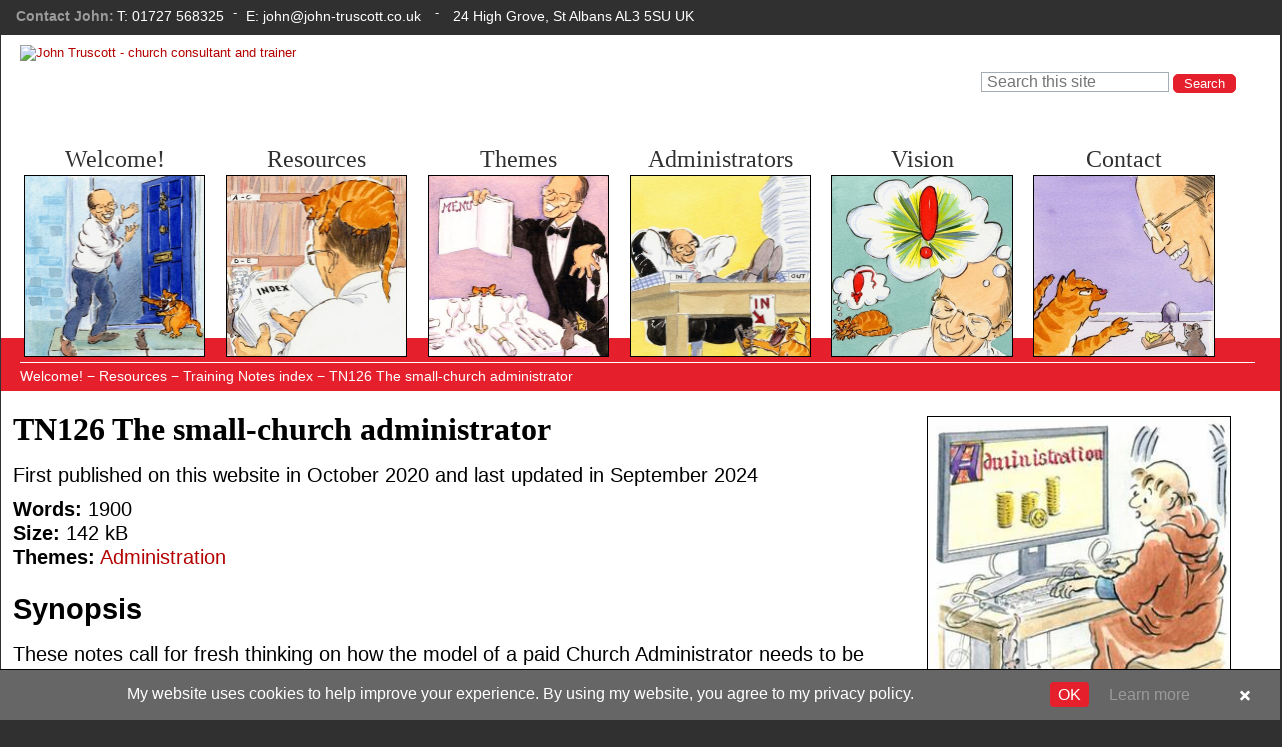

--- FILE ---
content_type: text/html; charset=utf-8
request_url: https://www.john-truscott.co.uk/Resources/Training-Notes-index/The-small-church-administrator
body_size: 6012
content:
<!DOCTYPE html>
<html lang="en-GB">
<head>                                          <title>TN126 The small-church administrator / Training Notes index / Resources / Welcome! - John Truscott</title>
        
        	    	        <meta charset="utf-8">
    <meta name="viewport" content="width=device-width, initial-scale=1.0"/>
                                        <meta name="author" content="John Truscott">
                                                                        <meta name="description" content="The website of John Truscott, church and mission consultant, offering training in church leadership, management, structures, planning, communication and administration">
                                                            <meta name="keywords" content="John Truscott, church consultant, mission consultant, church trainer, Christian training, church leadership, church management, church structures, church planning, church communication, church administration">
                            <meta name="dcterms.rightsHolder" content="John Truscott">
    <meta property="og:site_name" content="John Truscott">
    <meta property="og:locale" content="en_GB">
    <meta name="twitter:site" content="@johnnvtruscott">
                        <meta name="twitter:card" content="summary">
                                <meta name="twitter:title" content="The small-church administrator">
                                <meta name="twitter:description" content="These notes call for fresh thinking on how the model of a paid Church Administrator needs to be adapted for small churches. The ‘small’ in the title refers to the church, not to the administrator, hence the hyphen!We are used to the idea...">
                                <meta name="twitter:image" content="https://www.john-truscott.co.uk/var/ezwebin_site/storage/images/media/images/administration/10341-1-eng-GB/Administration.jpg">
                                <meta name="twitter:image:alt" content="">
            
    
    <!--[if lt IE 9 ]>
        <meta http-equiv="X-UA-Compatible" content="IE=8,chrome=1" />
    <![endif]-->
        
<link rel="Home" href="/" title="John Truscott front page" />
<link rel="Index" href="/" />

<link rel="Search" href="/content/advancedsearch" title="Search John Truscott" />
<link rel="Shortcut icon" href="/extension/jh/design/jtnew/images/favicon.ico" type="image/x-icon" />
<link rel="apple-touch-icon" href="/extension/jh/design/jtnew/images/apple-touch-icon.png">
<link rel="apple-touch-icon" sizes="76x76" href="/extension/jh/design/jtnew/images/apple-touch-icon-76x76.png">
<link rel="apple-touch-icon" sizes="120x120" href="/extension/jh/design/jtnew/images/apple-touch-icon-120x120.png">
<link rel="Author" href="/Biography" />
<link rel="Alternate" type="application/rss+xml" title="RSS" href="/rss/feed/news" />      <link rel="stylesheet" type="text/css" href="/var/ezwebin_site/cache/public/stylesheets/6ad382619b141f0bdc0da4a1f783795d_1739012980_all.css" />

<link rel="stylesheet" type="text/css" href="/extension/jh/design/jtnew/stylesheets/print.css" media="print" />
<!-- IE conditional comments; for bug fixes for different IE versions -->
<!--[if IE 5]>     <style type="text/css"> @import url(/extension/ezwebin/design/ezwebin/stylesheets/browsers/ie5.css);    </style> <![endif]-->
<!--[if lte IE 7]> <style type="text/css"> @import url(/extension/jh/design/jtnew/stylesheets/browsers/ie7lte.css); </style> <![endif]-->
<!--[if lte IE 8]> <style type="text/css"> @import url(/extension/jh/design/jtnew/stylesheets/browsers/ie8.css); </style> <![endif]-->
<link rel="stylesheet" type="text/css" href="/bundles/ezsystemsprivacycookie/css/privacycookie.css">
<link rel="stylesheet" type="text/css" href="/bundles/app/css/privacycookie.css">
<link rel="stylesheet" type="text/css" href="/bundles/app/css/twitter.css">

<script type="text/javascript" src="/var/ezwebin_site/cache/public/javascript/7d4bb5c3bea46e20ee8eb13f50e023e8_1732301808.js" charset="utf-8"></script>

</head>

<!--[if lt IE 7 ]><body class="ie6"><![endif]-->
<!--[if IE 7 ]>   <body class="ie7"><![endif]-->
<!--[if IE 8 ]>   <body class="ie8"><![endif]-->
<!--[if (gt IE 8)|!(IE)]><!--><body><!--<![endif]-->
<!-- Complete page area: START --><div class="wrap header-bg_9"><!-- Change between "sidemenu"/"nosidemenu" and "extrainfo"/"noextrainfo" to switch display of side columns on or off  -->
<div id="page" class="nosidemenu noextrainfo section_id_9 subtree_level_0_node_id_2 subtree_level_1_node_id_67 subtree_level_2_node_id_125 subtree_level_3_node_id_7763">
    <!-- Header area: START -->
  
  <div id="header-position">
	<div id="header" class="float-break">
		<div class="header-like">
	<p><a class="top-contact-name" href="/Contact/Contact-John">Contact John</a> <span class="top-phone-number"><a href="tel:+441727568325">T:&nbsp;01727&nbsp;568325</a></span> <span class="intervals1"> - </span> <span class="top-second-mail">E:&nbsp;<a href="mailto:john@john-truscott.co.uk">john@john-truscott.co.uk</a></span>  <span class="intervals3"> - </span> <span class="top-contact-text">24 High Grove, St Albans AL3 5SU UK</span>
	</p>
</div>
		<div id="logo">
	<a href="/" title="John Truscott - church consultant and trainer"><img src="/extension/jh/design/jtnew/images/JT_logo.png"  alt="John Truscott - church consultant and trainer" width="298" height="69" /></a>
</div>
		
<div id="searchbox">
	<form action="/content/search">
		<label for="searchtext" class="hide">Search text:</label>
					<input id="searchtext" name="SearchText" type="text" value="" size="12" placeholder="Search this site" />
			<input id="searchbutton" class="button" type="submit" value="Search" />
						</form>
</div>
		<p class="hide"><a href="#main">Skip to main content</a></p>
	</div>
</div>
  

<script type="text/javascript">

// Workaround for lack of placeholder in older browsers such as IE8
$(document).ready(function(){

    var testElement = document.createElement('input');

    if ( !( 'placeholder' in testElement ) ) {
        $("[placeholder]").focus(function () {
            if ($(this).val() == $(this).attr("placeholder"))
                $(this).val("");
        }).blur(function () {
            if ($(this).val() == "")
                $(this).val($(this).attr("placeholder"));
        }).blur();

        $("[placeholder]").parents("form").submit(function () {
            $(this).find('[placeholder]').each(function() {
                if ($(this).val() == $(this).attr("placeholder")) {
                    $(this).val("");
                }
            });
        });
    }
});

</script>
  <!-- Header area: END -->

  
  <!-- Top menu area: START -->
      <div id="topmenu-position">
	<div id="topmenu" class="float-break  menu_section_9">
	
		
<!-- Small screen menu content: START -->
<div class="navbar-inner">
<div class="container">
	<script type="text/javascript">
	
	$(document).ready(function(){
	  $("a.btn-navbar").click(function(){
	    $(".nav-collapse").toggle();
	 	});
	});
	
	</script>

	<a class="btn btn-navbar" data-action="toggleclass" data-class="nav-collapse" data-target=".navi .nav-collapse">MENU</a>

	<div class="nav-collapse" style="display:none;">

	<ul class="nav">
		<li class="small-homemenu"><a href="/" title="home page">Welcome</a>
		</li>

																															
							<li class="active firstli"><a href="/Resources">Resources</a>
										<ul>																																																																											<li class="firstli"><a href="/Resources/Articles-index">Articles index</a></li>
																																																																																								<li class="active"><a href="/Resources/Training-Notes-index">Training Notes index</a></li>
																																																																									<li><a href="/Resources/DIY-Workshops-index">DIY Workshops index</a></li>
																																																																									<li><a href="/Resources/Health-checks-index">Health-checks index</a></li>
																																																																									<li><a href="/Resources/Topics-index">Topics index</a></li>
																																																																									<li><a href="/Resources/Alphabetical-index">Alphabetical index</a></li>
																																		</ul>								</li>																	
							<li><a href="/Themes">Themes</a>
										</li>																	
							<li><a href="/Administrators">Administrators</a>
										</li>																	
							<li><a href="/Vision">Vision</a>
										</li>																	
							<li><a href="/Contact">Contact</a>
										</li>																	
																																									
											<li class="lastli"><a href="/content/search" title="Search" class="menu-item-link">Search</a></li>
																	</ul>
</div>

</div>
</div>
<!-- Small screen menu content: END -->

<!-- large screen menu content: START -->


<script type="text/javascript">

function tabletTouch(){

	$(".view").bind("touchstart", function(e){
		if ( $(this).children(".hovermenu, .admin_hovermenu").hasClass( "tap-again" ) )
		{
			$(".hovermenu.tap-again, .admin_hovermenu.tap-again").removeClass("tap-again");
		}
		else
		{
			$(".hovermenu.tap-again, .admin_hovermenu.tap-again").removeClass("tap-again");
			$(this).children(".hovermenu, .admin_hovermenu").addClass("tap-again");
		}
		return true;
	});

    $(".view").hover( function(){},function(){
		$(this).find(".hovermenu.tap-again, .admin_hovermenu.tap-again").removeClass("tap-again");
    });

	$(".hovermenu ul li a, .admin_hovermenu ul li a").bind("click", function(e){
		if ( $(this).parent().parent().parent().hasClass("tap-again"))
		{
			$(this).css("color", "#FFFFFF");
			$(this).blur();
			return false;
		}
		else
		{
			return true;
		}
	});
}

$(document).ready(function(){
	tabletTouch();
});

</script>


<div class="topmenu-list">
<div class="top_menu">
	<div class="menu-top">	
		<div class="top-li "><a title="Welcome!" href="/">Welcome!</a></div>
			<div class="view view-menu">
				<a title="Welcome!" href="/" class="topmenu_img">

    
        
    
                                                                                                                                            <img src="/var/ezwebin_site/storage/images/media/images/welcome/10321-1-eng-GB/welcome_topmenu_image.jpg" width="360" height="360"  style="border: 1px solid #000;" alt="welcome" title="welcome" />
            
    
    
    </a>
				<div class="hovermenu">
					<ul>
						<li><a title="Welcome!" href="/">Welcome!</a></li>
																																																		<li><a title="What's new" href="/What-s-new">What&#039;s new</a></li>
																																																																							<li><a title="Biography" href="/Biography">Biography</a></li>
																																																																							<li><a title="Site Map" href="/Sitemap">Site Map</a></li>
																																																																													</ul>
				</div>
			</div>
		</div>	<div class="menu-top">	
		<div class="top-li "><a title="Resources" href="/Resources">Resources</a></div>
			<div class="view view-menu">
				<a title="Resources" href="/Resources" class="topmenu_img">

    
        
    
                                                                                                                                            <img src="/var/ezwebin_site/storage/images/media/images/resources/10333-1-eng-GB/resources_topmenu_image.jpg" width="360" height="360"  style="border: 1px solid #000;" alt="resources" title="resources" />
            
    
    
    </a>
				<div class="hovermenu">
					<ul>
						<li><a title="Resources" href="/Resources">Resources</a></li>
																													<li><a title="Articles index" href="/Resources/Articles-index">Articles index</a></li>
																															<li><a title="Training Notes index" href="/Resources/Training-Notes-index">Training Notes index</a></li>
																															<li><a title="DIY Workshops index" href="/Resources/DIY-Workshops-index">DIY Workshops index</a></li>
																															<li><a title="Health-checks index" href="/Resources/Health-checks-index">Health-checks index</a></li>
																															<li><a title="Topics index" href="/Resources/Topics-index">Topics index</a></li>
																															<li><a title="Alphabetical index" href="/Resources/Alphabetical-index">Alphabetical index</a></li>
																																									</ul>
				</div>
			</div>
		</div>	<div class="menu-top">	
		<div class="top-li "><a title="Themes" href="/Themes">Themes</a></div>
			<div class="view view-menu">
				<a title="Themes" href="/Themes" class="topmenu_img">

    
        
    
                                                                                                                                            <img src="/var/ezwebin_site/storage/images/media/images/cartoons/services/11099-1-eng-GB/Services_topmenu_image.jpg" width="360" height="360"  style="border: 1px solid #000;" alt="Services" title="Services" />
            
    
    
    </a>
				<div class="hovermenu">
					<ul>
						<li><a title="Themes" href="/Themes">Themes</a></li>
																													<li><a title="Leadership " href="/Themes/Leadership">Leadership </a></li>
																															<li><a title="Management " href="/Themes/Management">Management </a></li>
																															<li><a title="Structures " href="/Themes/Structures">Structures </a></li>
																															<li><a title="Planning " href="/Themes/Planning">Planning </a></li>
																															<li><a title="Communication " href="/Themes/Communication">Communication </a></li>
																															<li><a title="Administration " href="/Themes/Administration">Administration </a></li>
																										</ul>
				</div>
			</div>
		</div>	<div class="menu-top">	
		<div class="top-li "><a title="Administrators" href="/Administrators">Administrators</a></div>
			<div class="view view-menu">
				<a title="Administrators" href="/Administrators" class="topmenu_img">

    
        
    
                                                                                                                                            <img src="/var/ezwebin_site/storage/images/media/images/administrators/10345-1-eng-GB/administrators_topmenu_image.jpg" width="360" height="360"  style="border: 1px solid #000;" alt="administrators" title="administrators" />
            
    
    
    </a>
				<div class="hovermenu">
					<ul>
						<li><a title="Administrators" href="/Administrators">Administrators</a></li>
																													<li><a title="UCAN overview" href="/Administrators/UCAN-overview">UCAN overview</a></li>
																															<li><a title="Distance learning" href="/Administrators/Distance-learning">Distance learning</a></li>
																										</ul>
				</div>
			</div>
		</div>	<div class="menu-top">	
		<div class="top-li "><a title="Vision" href="/Vision">Vision</a></div>
			<div class="view view-menu">
				<a title="Vision" href="/Vision" class="topmenu_img">

    
        
    
                                                                                                                                            <img src="/var/ezwebin_site/storage/images/media/images/vision/10365-1-eng-GB/vision_topmenu_image.jpg" width="360" height="360"  style="border: 1px solid #000;" alt="vision" title="vision" />
            
    
    
    </a>
				<div class="hovermenu">
					<ul>
						<li><a title="Vision" href="/Vision">Vision</a></li>
																													<li><a title="Creative organisation" href="/Vision/Creative-organisation">Creative organisation</a></li>
																															<li><a title="People I serve" href="/Vision/People-I-serve">People I serve</a></li>
																															<li><a title="Vision statement" href="/Vision/Vision-statement">Vision statement</a></li>
																															<li><a title="Values" href="/Vision/Values">Values</a></li>
																										</ul>
				</div>
			</div>
		</div>	<div class="menu-top">	
		<div class="top-li "><a title="Contact" href="/Contact">Contact</a></div>
			<div class="view view-menu">
				<a title="Contact" href="/Contact" class="topmenu_img">

    
        
    
                                                                                                                                            <img src="/var/ezwebin_site/storage/images/media/images/dialogue/10353-1-eng-GB/dialogue_topmenu_image.jpg" width="360" height="360"  style="border: 1px solid #000;" alt="dialogue" title="dialogue" />
            
    
    
    </a>
				<div class="hovermenu">
					<ul>
						<li><a title="Contact" href="/Contact">Contact</a></li>
																													<li><a title="Payment to John" href="/Contact/Payment-to-John">Payment to John</a></li>
																															<li><a title="Resources e-letters" href="/Contact/Resources-e-letters">Resources e-letters</a></li>
																																														<li><a title="Contact John" href="/Contact/Contact-John">Contact John</a></li>
																										</ul>
				</div>
			</div>
		</div></div>
</div>

<!-- large screen menu content: END -->
	
	</div>
</div>    <!-- Top menu area: END -->

  <!-- Path area: START -->
        <div id="path">
    
<p class="path">			<a href="/">Welcome!</a>
		 &minus; 			<a href="/Resources">Resources</a>
		 &minus; 			<a href="/Resources/Training-Notes-index">Training Notes index</a>
		 &minus; 			TN126 The small-church administrator
		</p>
 
  </div>
    <!-- Path area: END -->

    <!-- Toolbar area: No toolbar -->
  
  <!-- Columns area: START -->
  <div id="columns-position">
  <div id="columns" class="float-break">

      <!-- Main area: START -->
        <div id="main-position">
      <div id="main" class="float-break">
        <div class="overflow-fix">
          <!-- Main area content: START -->
          

                

        




<div class="content-view-full">
    <div class="class-pdf">
        <div class="right_picture_top">
            

    
        
    
                                                                                                                                            <img src="/var/ezwebin_site/storage/images/media/images/administration/10341-1-eng-GB/Administration_right_picture.jpg" width="294" height="294"  style="border: 1px solid #000;" alt="Administration" title="Administration" />
            
    
    
    	</div>

	<div class="attribute-header">
		<a href="/content/download/15282/279336/file/TN126 - The small-church administrator.pdf"><h1>TN126 The small-church administrator</h1></a>
	</div>

	            <div class="attribute-long">
                <h2><i>
</i></h2>
                <p>
First published on this website in October 2020 and last updated in September 2024</p>
            </div>
	
	<div class="attribute-long">
            <b>Words:</b> 
1900<br />
            <b>Size:</b> 142 kB<br />
            <b>Themes:</b>
                            <a href="/Themes/Administration">Administration</a>                        <br/><br/>
	</div>

	<div class="attribute-long">
		<h2>Synopsis</h2>
		<p>
<p>These notes call for fresh thinking on how the model of a paid Church Administrator needs to be adapted for small churches. The ‘small’ in the title refers to the church, not to the administrator, hence the hyphen!</p><p>We are used to the idea of a paid member of staff working from a church office which becomes the hub of church activity. But that does not work for most small churches. So, instead, the notes give seven different ways of thinking. Each is expressed in the format A rather than B.</p>
<ol>

<li>Assistant rather than Administrator</li>

<li>&#039;Gofer&#039; rather than Secretary</li>

<li>Responsibilities rather than tasks</li>

<li>Home rather than office</li>

<li>Flexible rather than fixed</li>

<li>Voluntary rather than paid</li>

<li>Limited rather than open-ended</li>

</ol>
<p>There is then a final note on how to go about finding such a person with three possible areas to search: the congregation, the local community and other local churches.</p></p>
	</div>

	<div class="attribute-file">
		<h2>Download</h2>
		<p>Here is the link to this item:
		<a href="/content/download/15282/279336/file/TN126 - The small-church administrator.pdf"><img src="/share/icons/crystal/16x16/mimetypes/pdf.png" width="16" height="16" alt="PDF" title="PDF" />
		TN126 - The small-church administrator.pdf</a></p>
	</div>

	            <div class="attribute-file"><h2>Author&#039;s notes</h2></div>
            <div class="attribute-long">
<p>These notes were updated in September 2024 with minor amendments to the text and layout.</p></div>
	
		
    </div>
</div>

          <!-- Main area content: END -->
        </div>
      </div>
    </div>    <!-- Main area: END -->
    
  </div>
  </div>
  <!-- Columns area: END -->

  <!-- Footer area: START -->
  <div id="footer">
  <div class="footer-left">
     <div class="footer-menu">
        <ul class="menu-footer">
                                <li><a title="Welcome!" href="/">Welcome!</a>
                                <ul>
                                                                                    <li><a title="What's new" href="/What-s-new">What&#039;s new</a> </li>
                                                                                                                                <li><a title="Biography" href="/Biography">Biography</a> </li>
                                                                                                                                <li><a title="Site Map" href="/Sitemap">Site Map</a></li>
                                                                                                                </ul>
                            </li>
                                            <li class="resources"><a title="Resources" href="/Resources">Resources</a>
                <ul>
                                                        <li><a title="Articles index" href="/Resources/Articles-index">Articles index</a></li>
                                                                            <li><a title="Training Notes index" href="/Resources/Training-Notes-index">Training Notes index</a></li>
                                                                            <li><a title="DIY Workshops index" href="/Resources/DIY-Workshops-index">DIY Workshops index</a></li>
                                                                            <li><a title="Health-checks index" href="/Resources/Health-checks-index">Health-checks index</a></li>
                                                                            <li><a title="Topics index" href="/Resources/Topics-index">Topics index</a></li>
                                                                            <li><a title="Alphabetical index" href="/Resources/Alphabetical-index">Alphabetical index</a></li>
                                                                                        </ul>
            </li>
                                            <li class="themes"><a title="Themes" href="/Themes">Themes</a>
                <ul>
                                                        <li><a title="Leadership " href="/Themes/Leadership">Leadership </a></li>
                                                                            <li><a title="Management " href="/Themes/Management">Management </a></li>
                                                                            <li><a title="Structures " href="/Themes/Structures">Structures </a></li>
                                                                            <li><a title="Planning " href="/Themes/Planning">Planning </a></li>
                                                                            <li><a title="Communication " href="/Themes/Communication">Communication </a></li>
                                                                            <li><a title="Administration " href="/Themes/Administration">Administration </a></li>
                                                    </ul>
            </li>
                                            <li class="administrators"><a title="Administrators" href="/Administrators">Administrators</a>
                <ul>
                                                        <li><a title="UCAN overview" href="/Administrators/UCAN-overview">UCAN overview</a></li>
                                                                            <li><a title="Distance learning" href="/Administrators/Distance-learning">Distance learning</a></li>
                                                    </ul>
            </li>
                                            <li class="vision"><a title="Vision" href="/Vision">Vision</a>
                <ul>
                                                        <li><a title="Creative organisation" href="/Vision/Creative-organisation">Creative organisation</a></li>
                                                                            <li><a title="People I serve" href="/Vision/People-I-serve">People I serve</a></li>
                                                                            <li><a title="Vision statement" href="/Vision/Vision-statement">Vision statement</a></li>
                                                                            <li><a title="Values" href="/Vision/Values">Values</a></li>
                                                    </ul>
            </li>
                                            <li class="contact"><a title="Contact" href="/Contact">Contact</a>
                <ul>
                                                        <li><a title="Payment to John" href="/Contact/Payment-to-John">Payment to John</a></li>
                                                                            <li><a title="Resources e-letters" href="/Contact/Resources-e-letters">Resources e-letters</a></li>
                                                                                                                <li><a title="Contact John" href="/Contact/Contact-John">Contact John</a></li>
                                                    </ul>
            </li>
                            </ul>
    </div>

    <div class="contact-us">
        <p>
            <span class="contact-name">Contact John:</span>
            <span class="contact-text">24 High Grove, St Albans AL3 5SU UK</span>
            <span class="footer_intervals1"> - </span>
            <span class="phone-number"><a href="tel:+441727568325">T:&nbsp;01727&nbsp;568325</a></span>
            <span class="footer_intervals2"> - </span>
            <span class="second-line"><span class="second-mail">E:&nbsp;<a href="mailto:john@john-truscott.co.uk">john@john-truscott.co.uk</a></span>
            </span>
        </p>
    </div>
    <div class="footer-logo">
        <a href="/user/login">Login</a> <span class="footer-logo-intervals"> |</span>
                    <a href="/Disclaimer">Disclaimer</a> <span class="footer-logo-intervals"> |</span>
                    <a href="/Privacy-cookies">Privacy &amp; cookies</a> <span class="footer-logo-intervals"> |</span>
                    <a href="/T-C">T&amp;C</a> <span class="footer-logo-intervals"> |</span>
                <a href="https://www.bamboo-data.co.uk/Services/Content-Management-Systems" target="_blank" title="eZ Publish&trade; - Enterprise Open Source CMS, Multichannel Web
 Content Management">Powered by eZ Publish&trade;</a><span class="footer-logo-intervals"> | </span><a style="border-right: none" title="Another website hosted and supported by Bamboo Data, UK experts in eZ Publish CMS" href="https://www.bamboo-data.co.uk" target="_blank">Hosted by Bamboo Data</a>
    </div>
</div>
<div class="footer-right">
</div>

<div class="footer-clear"></div>
</div>  <!-- Footer area: END -->

</div>
<!-- Complete page area: END -->

<!-- Footer script area: START -->    <!-- Start of StatCounter Code -->
<script type="text/javascript">
var sc_project=6033213; 
var sc_invisible=1; 
var sc_security="0d969f15"; 
</script>
<script type="text/javascript" src="https://www.statcounter.com/counter/counter_xhtml.js"></script>
<noscript>
<img class="statcounter" src="https://c.statcounter.com/6033213/0/0d969f15/1/" alt="website statistics" />
</noscript>
<!-- End of StatCounter Code -->
<script src="/assets/privacycookie.569626bb.js" defer></script>
<div class="privacy-cookie-banner" id="privacy-cookie-banner" data-name="bambooAcceptCookies" data-days="365" data-path="/"><div class="privacy-cookie-banner__message">My website uses cookies to help improve your experience. By using my website, you agree to my privacy policy.</div><div class="privacy-cookie-banner__action"><a class="privacy-cookie-banner__btn btn" id="privacy-cookie-banner__privacy-accept" href="javascript:void(0)" title="Agree">OK</a><a class="privacy-cookie-banner__learn-more" href="/Privacy-cookies" title="Learn more">
                    Learn more
                </a><a class="privacy-cookie-banner__close" id="privacy-cookie-banner__privacy-close" href="javascript:void(0)" title="Close"><i class="privacy-cookie-banner__icon-close"></i></a></div></div>

<!-- Footer script area: END -->
</div>


</body>
</html>


--- FILE ---
content_type: text/css
request_url: https://www.john-truscott.co.uk/var/ezwebin_site/cache/public/stylesheets/6ad382619b141f0bdc0da4a1f783795d_1739012980_all.css
body_size: 18103
content:

@font-face {font-family:Roboto;font-style:normal;font-weight:400;src:local('Roboto'),local('Roboto-Regular'),url('/extension/jh/design/jtnew/fonts/roboto-v18-latin-regular.woff2') format('woff2'),url('/extension/jh/design/jtnew/fonts/roboto-v18-latin-regular.woff') format('woff'),url('/extension/jh/design/jtnew/fonts/roboto-v18-latin-regular.ttf') format('truetype'),url('/extension/jh/design/jtnew/fonts/roboto-v18-latin-regular.svg#svgFontName') format('svg')}body{font-family:Arial,Helvetica,sans-serif;font-size:0.8em;color:#535548;background-color:#fff;background-image:url(/extension/ezwebin/design/ezwebin/images/body_bg.png);background-repeat:repeat-x;text-align:center;margin:0;padding:0}h1,h2,h3,h4,h5,h6{font-weight:bold;font-style:normal;margin:0 0 0.5em 0;padding:0}h1{margin-top:0;font-size:1.4em;font-weight:normal}h2{font-size:1.3em}h3{font-size:1.2em}h4{font-size:1.1em}h5{font-size:1em}h6{font-size:1em;font-weight:normal}p{margin:0.5em 0 0.5em 0;line-height:1.25em}a{color:#048FFD;text-decoration:underline}a:hover{color:#000;cursor:pointer;text-decoration:underline}a img{border:none}pre,code{font-family:"Courier New",Courier,monospace;font-size:1em}pre{background-color:#f8f8f8;margin:1em 0 1em 0;padding:0.2em;border:1px solid #e0e0e0}pre.wordwrap{white-space:normal}pre.wordwrap span.line{display:block}table{font-size:1em;margin:0;padding:0}th,td{padding:0}table.list{width:100%;margin:1em 0 1em 0;border:none}table.list th,table.list td{padding:0.5em;border-right:1px solid #ffffff;border-bottom:none;vertical-align:top}table.list th{font-weight:bold;color:#525345;background-color:#DFDFDF;white-space:nowrap;text-align:left;background-image:url(/extension/ezwebin/design/ezwebin/images/th_bg.png);background-repeat:repeat-x;background-position:top left}table.list td{border-top:1px solid #f8f8f8;font-weight:normal}table.list th:first-child,table.list td:first-child{border-left:1px solid #ffffff}table.list tr.bglight{background-color:#F1F1ED}table.list tr.bgdark{background-color:#EAE9E1}table.list tr.bglight:hover,table.list tr.bgdark:hover{background-color:#fff}table.list tr.bglight:hover td,table.list tr.bgdark:hover td{border-color:#fff}table.list a{border-bottom-color:#EAE9E1}table.list img{vertical-align:middle}th.tight,td.tight{width:1%}td.nowrap{white-space:nowrap}td.number{text-align:right}ul,ol{margin:0.75em 0 1em 2.5em;padding:0}ul ul,ol ul{margin:0.3em 0 0.5em 1.3em}ul ol,ol ol{margin:0.3em 0 0.5em 1.9em}li{margin:0 0 0.3em 0;padding:0;line-height:1.25em}dl{margin:0.25em 0 0.25em 0;padding:0}dt,dd{font-style:normal;margin:0 0 0.25em 0}dt{font-weight:bold}dd{margin:0 1em 0.5em 2.5em}form{margin:0;padding:0}label{font-weight:bold;padding-right:0.5em;display:block;white-space:nowrap}input,select{font-family:Arial,Helvetica,sans-serif}input.box,input.halfbox{font-size:1em}textarea{font-family:Arial,Helvetica,sans-serif;font-size:1em}optgroup{font-weight:bold;font-style:normal}input.button,button,input.defaultbutton,input.button-disabled{font-family:Verdana,Arial,Helvetica,sans-serif;text-align:center;vertical-align:middle;cursor:pointer;font-size:0.8em;color:#343434}input.defaultbutton{font-weight:bold}input.button-disabled{cursor:default;color:#999}input.box,textarea.box{width:100%;border:1px solid #A5ACB2;font-size:1em}input.halfbox,textarea.halfbox{width:48%}div.input,div.textarea{margin:0.5em 0 0.5em 0;padding:0 0.25em 0 0.25em;border:1px solid;border-color:#808080 #e0e0e0 #e0e0e0 #808080}div.textarea{padding-right:0}div.input input,div.textarea textarea{width:100%;margin:0;padding:0;border:none}fieldset{border:1px solid #ccccc3;padding:0.5em}legend{font-weight:bold;color:#000;padding:0 0.25em 0 0.25em}fieldset label{color:#000}fieldset input.button,fieldset input.defaultbutton,fieldset input.button-disabled{margin-top:0.5em}hr{color:#fff;border:none;border-top:1px solid #e0e0e0;height:1px;margin:0.35em 0 0.35em 0}div.message-confirmation,div.message-feedback,div.message-warning,div.message-error,div.warning{margin:0.5em 0 1em 0;padding:0.5em 1em 0.5em 1em;border:6px solid #808080;background-color:#f8f8f8}div.message-feedback{border-color:#40b040}div.message-warning,div.warning{border-color:#c0c040}div.message-error{border-color:#c04040}div.block{margin:0.5em 0 0.5em 0;padding:0;clear:both}div.block div.element,div.block div.halfelement{padding-right:1em;float:left}div.halfelement{width:48%}div.block div.left{width:48%;float:left;clear:left}div.block div.right{width:48%;float:right;clear:right}div.button-left{float:left}div.button-right{float:right}p.text-left,td.text-left,th.text-left,*.text-left{text-align:left}p.text-right,td.text-right,th.text-right,*.text-right{text-align:right}p.text-center,td.text-center,th.text-center,*.text-center{text-align:center}p.text-justify,td.text-justify,th.text-justify,*.text-justify{text-align:justify}div.object-left,table.object-left{margin:0.25em 0.25em 0.25em 0;float:left;clear:left}div.object-right,table.object-right{margin:0.25em 0 0.25em 0.25em;float:right;clear:right}div.object-center,table.object-center{margin:0.25em auto 0.25em auto}.embed-inline-left{float:left}.embed-inline-right{float:right}.float-break{height:1%}.float-break:after{content:"-";height:0;font-size:0;visibility:hidden;display:block;clear:both}div.break{clear:both;font-size:1px;height:1px;margin-bottom:-1px}div.split{clear:both}div.split-content{border:none}div.split div.three-left{width:31%;float:left}div.split div.three-right{width:31%;float:right}div.split div.three-center{margin:0 35% 0 35%}div.oe-window{clear:both}.small{font-size:85%}.hide{display:none}.spamfilter{display:none}td.debugheader{background-color:#eee;border-top:1px solid #444488;border-bottom:1px solid #444488;font-size:0.9em;font-family:Arial,Helvetica,sans-serif}pre.debugtransaction{background-color:#f8f6d8}p.comment{background-color:#ff0;font-weight:bold;padding:4px;margin:4px;border:2px dashed;display:block}td.ezsetup_header{background-color:#eee;border-top:1px solid #444488;border-bottom:1px solid #444488;font-size:120%;font-family:Arial,Helvetica,sans-serif}td.ezsetup_req{font-size:80%;font-family:Arial,Helvetica,sans-serif}.ezsetup_critical{background-color:#eee;border-top:1px solid #444488;border-bottom:1px solid #444488;font-size:120%;font-family:Arial,Helvetica,sans-serif;font-weight:bold;color:#F00}.ezsetup_uncritical{background-color:#eee;border-top:1px solid #444488;border-bottom:1px solid #444488;font-size:120%;font-family:Arial,Helvetica,sans-serif;color:#E2A31D}.ezsetup_pass{background-color:#eee;border-top:1px solid #444488;border-bottom:1px solid #444488;font-size:120%;font-family:Arial,Helvetica,sans-serif;color:#00B500}div.debug-toolbar label{font-weight:normal}#debug{text-align:left;border-top:1px dashed black;padding:0.3em;background-color:#fff}#debug table{border-collapse:collapse}#timingpoints,#timeaccumulators,#debug_resources,#debug_includes,#debug table.debug_resource_usage{border:1px dashed black}#debug table tr.group td{padding-top:0.7em;font-size:0.95em}#debug table tr.group td:first-child{padding-left:0.2em;font-size:1em}#debug table tr.data td{background-color:#fff;border-top:1px solid #444488;border-bottom:1px solid #444488;font-family:Arial,Helvetica,sans-serif;font-size:0.95em}#debug table tr.data:nth-child(odd) td {  background-color:#eee}#debug table + h2,#debug table + h3{margin-top:1em}#debug table.debug_resource_usage th + th,#debug table.debug_resource_usage td + td,table#timeaccumulators th + th,table#timeaccumulators td + td,table#timingpoints th + th,table#timingpoints td + td,table#debug_resources td,table#debug_includes td{padding:0.25em 0.5em 0.25em 0.5em}#debug th{text-align:left}#debug span.debuginfo:after{border:2px solid #23a4f5;border-radius:10px;color:#23a4f5;height:10px;width:10px;line-height:10px;font-size:10px;content:"i";margin-left:5px;padding:0 5px 0 5px;opacity:0.6}#debug span.debuginfo:hover:after { opacity:1}#templateusage tr.data td:first-child,#templateusage tr.data td:nth-child(n+5) { text-align:center}#debug tr.notice  td.debugheader span { color:green}#debug tr.warning td.debugheader span { color:orange}#debug tr.error   td.debugheader span { color:red}#debug tr.debug   td.debugheader span { color:brown}#debug tr.timing  td.debugheader span { color:blue}#debug tr.strict  td.debugheader span { color:purple}div#page{width:770px;margin:0 auto 0 auto;text-align:left}div#header{padding-left:0.25em;padding-right:0.25em;padding-top:0.25em;background-color:#FFF;padding-bottom:0.75em}div#header ul{margin:0;padding:0.25em 0 0.25em 0}div#header ul li{list-style-type:none;list-style-image:none;padding:0;margin:0;float:left;background-image:none}div#logo{float:left;margin:1em 0 0 1.5em}div#usermenu{background-image:url(/extension/ezwebin/design/ezwebin/images/header_bg.png);background-position:top left;background-repeat:repeat-x;height:25px}div#languages{background-image:url(/extension/ezwebin/design/ezwebin/images/header_bg_left.png);background-position:bottom left;background-repeat:no-repeat;float:left;clear:left;width:24%;height:25px;font-size:0.85em}div#languages ul li{margin-left:5px}div#languages a{padding-right:2px}div#links{background-image:url(/extension/ezwebin/design/ezwebin/images/header_bg_right.png);background-position:right bottom;background-repeat:no-repeat;float:right;clear:right;text-align:right;padding-right:0;font-size:0.85em;font-weight:bold;height:25px;width:75%}div#links ul li{float:right}div#links a{color:#515346;border-left:1px solid #CECEC2;padding-left:8px;padding-right:8px;height:18px}div#searchbox{width:20em;margin-top:1.75em;margin-right:1em;text-align:right;float:right}input#searchtext{border:1px solid #A5ACB2;font-size:0.85em;width:12em}input#searchbutton{margin-top:-0.1em}div#topmenu{margin:0;padding:0 0.25em 0 0.2em;background-color:#FFF}div#topmenu ul{background-image:url(/extension/ezwebin/design/ezwebin/images/topmenu_bg.png);margin:0;padding:0;list-style:none;clear:both;float:left;width:100%}div#topmenu ul li{float:left;margin:0;padding:0;font-size:0.85em;white-space:nowrap}div#topmenu ul li{font-weight:bold;background-image:url(/extension/ezwebin/design/ezwebin/images/topmenu_li_bg.png);background-position:center right;background-repeat:no-repeat}div#topmenu ul li a{display:block;color:#4F5241;line-height:22px;margin:0 0 6px 0;padding:5px 15px 0 15px;text-decoration:none}div#topmenu ul li.selected a,div#topmenu ul li a:hover{border-bottom:3px solid #ABAB9E;margin:0 0 3px 0}div#topmenu ul li.lastli{background-image:none}div#topmenu ul#topmenu-secondlevel{background-image:none;background-color:#F5F6F1;border-bottom:1px solid #E9E9E1}div#topmenu ul#topmenu-secondlevel li{background-image:none;font-weight:normal}div#topmenu ul#topmenu-secondlevel li.selected{font-style:italic}div#topmenu ul#topmenu-secondlevel li.selected a,div#topmenu ul#topmenu-secondlevel li a:hover{color:#111;border-bottom:none;margin-bottom:6px}div#topmenu ul#topmenu-secondlevel li a{color:#555;text-decoration:underline}div#path{padding:0.5em 0.5em 0.5em 2em;font-size:0.85em}div#path p{margin:0}div#columns{padding:0 14em 0 14em}div.nosidemenu div#columns{padding-left:0}div.noextrainfo div#columns{padding-right:0}div#sidemenu-position{width:14em;margin-left:-14em;float:left;display:inline}div.nosidemenu div#sidemenu-position{display:none}div#sidemenu ul{list-style-type:none;margin:0.5em 0 0.5em 0}div#sidemenu ul li{margin:0.25em 0 0.25em 0;padding:0;list-style-type:none;list-style-image:none;background-image:none}div#sidemenu div.box div.box-content{padding-left:0.75em;padding-right:0}div#sidemenu h4{margin:0}div#sidemenu h4 a{color:#525345;text-decoration:none}div#sidemenu ul.menu-list a.selected{font-weight:bold}div#sidemenu ul.submenu-list{list-style-type:none;margin-left:1em}div#sidemenu ul.submenu-list a.selected{font-weight:bold}div#sidemenu ul.menu-list li a,div#sidemenu ul.submenu-list li a{background-image:url(/extension/ezwebin/design/ezwebin/images/sidemenu_bullet.png);background-position:0.2em 0.5em;background-repeat:no-repeat;padding-left:18px;display:block;font-size:0.85em}div#main-position{width:100%;float:left}div#main{}div.nosidemenu div#main-position{margin-left:0}div.noextrainfo div#main-position{margin-right:0}div#extrainfo-position{width:14em;margin-right:-14em;float:left}div.noextrainfo div#extrainfo-position{display:none}div#extrainfo{}div#footer{clear:both;text-align:center;padding-top:1.25em;background-image:url(/extension/ezwebin/design/ezwebin/images/footer_bg.png);background-position:top center;background-repeat:no-repeat;font-size:0.85em;margin-bottom:0.25em}div#footer address{font-style:normal}div#sidemenu{padding:0 0.25em 0 0}div#extrainfo{padding:0 0 0 0.25em}ul li{padding-left:14px;background-image:url(/extension/ezwebin/design/ezwebin/images/bullet_list.gif);background-repeat:no-repeat;background-position:0 0.4em;list-style-type:none}div.block div.original{background-color:#ecece4;margin:0.5em 0 0.5em 0;padding:0.2em;border:1px dashed #bfbeb6}div.attribute-relatedcontent{margin-top:2em;margin-bottom:2em}div.border-box{margin-bottom:1em}div.border-box div.border-tl{background:url(/extension/ezwebin/design/ezwebin/images/box-1/border-tl.gif) no-repeat top left}div.border-box div.border-tr{background:url(/extension/ezwebin/design/ezwebin/images/box-1/border-tr.gif) no-repeat top right;padding:0 4px 0 4px}div.border-box div.border-tc{font-size:0;height:4px;background:url(/extension/ezwebin/design/ezwebin/images/box-1/border-tc.gif) repeat-x top left}div.border-box div.border-ml{background:url(/extension/ezwebin/design/ezwebin/images/box-1/border-ml.gif) repeat-y center left}div.border-box div.border-mr{background:url(/extension/ezwebin/design/ezwebin/images/box-1/border-mr.gif) repeat-y center right;padding:0 1px 0 1px}div.border-box div.border-mc{height:1%;background-color:#fff;padding:0.5em 0.75em 0.5em 0.75em}div.border-box div.border-mc:before,div.border-box div.border-mc:after{content:"-";height:0;visibility:hidden;display:block;clear:both}div.border-box div.border-bl{background:url(/extension/ezwebin/design/ezwebin/images/box-1/border-bl.gif) no-repeat bottom left}div.border-box div.border-br{background:url(/extension/ezwebin/design/ezwebin/images/box-1/border-br.gif) no-repeat bottom right;padding:0 4px 0 4px}div.border-box div.border-bc{font-size:0;height:4px;background:url(/extension/ezwebin/design/ezwebin/images/box-1/border-bc.gif) repeat-x bottom left}div.box-2 div.border-tl{background-image:url(/extension/ezwebin/design/ezwebin/images/box-2/border-tl.gif)}div.box-2 div.border-tr{background-image:url(/extension/ezwebin/design/ezwebin/images/box-2/border-tr.gif)}div.box-2 div.border-tc{background-image:url(/extension/ezwebin/design/ezwebin/images/box-2/border-tc.gif)}div.box-2 div.border-ml{background-image:url(/extension/ezwebin/design/ezwebin/images/box-2/border-ml.gif)}div.box-2 div.border-mr{background-image:url(/extension/ezwebin/design/ezwebin/images/box-2/border-mr.gif)}div.box-2 div.border-mc{background:#d4d5da url(/extension/ezwebin/design/ezwebin/images/box-2/border-mc.gif) repeat-x top left}div.box-2 div.border-bl{background-image:url(/extension/ezwebin/design/ezwebin/images/box-2/border-bl.gif)}div.box-2 div.border-br{background-image:url(/extension/ezwebin/design/ezwebin/images/box-2/border-br.gif)}div.box-2 div.border-bc{background-image:url(/extension/ezwebin/design/ezwebin/images/box-2/border-bc.gif)}div.box-3 div.border-tl{background-image:url(/extension/ezwebin/design/ezwebin/images/box-3/border-tl.gif)}div.box-3 div.border-tr{background-image:url(/extension/ezwebin/design/ezwebin/images/box-3/border-tr.gif)}div.box-3 div.border-tc{background-image:url(/extension/ezwebin/design/ezwebin/images/box-3/border-tc.gif)}div.box-3 div.border-ml{background-image:url(/extension/ezwebin/design/ezwebin/images/box-3/border-ml.gif)}div.box-3 div.border-mr{background-image:url(/extension/ezwebin/design/ezwebin/images/box-3/border-mr.gif)}div.box-3 div.border-mc{background:#f4f4f4 url(/extension/ezwebin/design/ezwebin/images/box-3/border-mc.gif) repeat-x top left}div.box-3 div.border-bl{background-image:url(/extension/ezwebin/design/ezwebin/images/box-3/border-bl.gif)}div.box-3 div.border-br{background-image:url(/extension/ezwebin/design/ezwebin/images/box-3/border-br.gif)}div.box-3 div.border-bc{background-image:url(/extension/ezwebin/design/ezwebin/images/box-3/border-bc.gif)}div.infobox-header{margin-bottom:0}div.infobox-header h2{margin:5px 0 6px 0;padding:0;font-size:14px}div.infobox-header div.border-tl{background-image:url(/extension/ezwebin/design/ezwebin/images/infobox-header/border-tl.gif)}div.infobox-header div.border-tr{background-image:url(/extension/ezwebin/design/ezwebin/images/infobox-header/border-tr.gif)}div.infobox-header div.border-tc{background-image:url(/extension/ezwebin/design/ezwebin/images/infobox-header/border-tc.gif)}div.infobox-header div.border-ml{background-image:url(/extension/ezwebin/design/ezwebin/images/infobox-header/border-ml.gif)}div.infobox-header div.border-mr{background-image:url(/extension/ezwebin/design/ezwebin/images/infobox-header/border-mr.gif)}div.infobox-header div.border-mc{background:#d1d1c4 url(/extension/ezwebin/design/ezwebin/images/infobox-header/border-mc.gif) repeat-x top left;padding:0 6px 0 6px}div.infobox-header div.border-bl{background-image:url(/extension/ezwebin/design/ezwebin/images/infobox-header/border-bl.gif)}div.infobox-header div.border-br{background-image:url(/extension/ezwebin/design/ezwebin/images/infobox-header/border-br.gif)}div.infobox-header div.border-bc{background-image:url(/extension/ezwebin/design/ezwebin/images/infobox-header/border-bc.gif)}div.infobox div.attribute-image{margin:0.5em 0.5em 0.5em 0;float:left}div.infobox div.border-tl{background-image:url(/extension/ezwebin/design/ezwebin/images/infobox/border-tl.gif)}div.infobox div.border-tr{background-image:url(/extension/ezwebin/design/ezwebin/images/infobox/border-tr.gif)}div.infobox div.border-tc{background-image:url(/extension/ezwebin/design/ezwebin/images/infobox/border-tc.gif)}div.infobox div.border-ml{background-image:url(/extension/ezwebin/design/ezwebin/images/infobox/border-ml.gif)}div.infobox div.border-mr{background-image:url(/extension/ezwebin/design/ezwebin/images/infobox/border-mr.gif)}div.infobox div.border-mc{background:#ffffff url(/extension/ezwebin/design/ezwebin/images/infobox/border-mc.gif) repeat-x top left;padding:3px 6px 3px 6px}div.infobox div.border-bl{background-image:url(/extension/ezwebin/design/ezwebin/images/infobox/border-bl.gif)}div.infobox div.border-br{background-image:url(/extension/ezwebin/design/ezwebin/images/infobox/border-br.gif)}div.infobox div.border-bc{background-image:url(/extension/ezwebin/design/ezwebin/images/infobox/border-bc.gif)}table.cols{width:100%;margin:1em 0 1em 0;border:none}table.cols th,table.cols td{padding:0.5em;border-right:1px solid #ffffff;border-bottom:1px solid #ffffff;vertical-align:top}table.cols th{font-weight:bold;color:#525345;background-color:#DFDFDF;white-space:nowrap;text-align:left;background-image:url(/extension/ezwebin/design/ezwebin/images/th_bg.png);background-repeat:repeat-x;background-position:top left}table.cols td{font-weight:normal}table.cols th:first-child,table.cols td:first-child{border-left:1px solid #ffffff}table.cols col.bglight,div.bglight{background-color:#F1F1ED}table.cols col.bgdark,div.bgdark{background-color:#EAE9E1}table.cols tr.bglight:hover,table.cols tr.bgdark:hover{background-color:#EAE9E1}table.cols tr.bglight:hover td,table.cols tr.bgdark:hover td{background-color:#F1F1ED}table.cols a{border-bottom-color:#EAE9E1}table.renderedtable{width:100%;margin:1em 0 1em 0;border:none}table.renderedtable th,table.renderedtable td{padding:0.5em;border-right:1px solid #ffffff;border-bottom:1px solid #ffffff;vertical-align:top}table.renderedtable th{font-weight:bold;color:#525345;background-color:#DFDFDF;white-space:nowrap;text-align:left;background-image:url(/extension/ezwebin/design/ezwebin/images/th_bg.png);background-repeat:repeat-x;background-position:top left}table.renderedtable td{font-weight:normal}table.renderedtable th:first-child,table.renderedtable td:first-child{border-left:1px solid #ffffff}table.renderedtable tr.bglight,div.bglight{background-color:#F1F1ED}table.renderedtable tr.bgdark,div.bgdark{background-color:#EAE9E1}table.renderedtable tr.bglight:hover,table.renderedtable tr.bgdark:hover{background-color:#EAE9E1}table.renderedtable tr.bglight:hover td,table.renderedtable tr.bgdark:hover td{background-color:#F1F1ED}table.renderedtable a{border-bottom-color:#EAE9E1}table.comparison{width:100%;margin:1em 0 1em 0;border:none}table.comparison th,table.comparison td{padding:0.5em;border-right:1px solid #ffffff;border-bottom:1px solid #ffffff;vertical-align:top}table.comparison th{font-weight:bold;color:#525345;background-color:#DFDFDF;white-space:nowrap;text-align:left;background-image:url(/extension/ezwebin/design/ezwebin/images/th_bg.png);background-repeat:repeat-x;background-position:top left}table.comparison td{font-weight:normal}table.comparison th:first-child,table.comparison td:first-child{border-left:1px solid #ffffff}table.comparison col.bglight,div.bglight{background-color:#F1F1ED}table.comparison col.bgdark,div.bgdark{font-weight:bold;color:#525345;background-color:#DFDFDF;white-space:nowrap;text-align:left}table.comparison tr.bglight:hover,table.comparison tr.bgdark:hover{background-color:#F1F1ED}table.comparison tr.bglight:hover td,table.comparison tr.bgdark:hover td{background-color:#EAE9E1}table.comparison a{border-bottom-color:#EAE9E1}div.content-view-full div.attribute-byline p.author{margin-right:0.2em;display:inline;font-size:0.9em}div.content-view-full div.attribute-byline p.date{margin:0 0.2em 0 0.2em;display:inline;color:#CCC;font-size:0.9em}div.content-view-full div.attribute-byline p.placement{margin-left:0.2em;display:inline}div.content-view-full div.attribute-byline p.count{margin-left:0.2em;display:inline}div.content-view-full div.content-view-line div.attribute-byline p{display:inline}div.content-navigator{display:block;text-align:center}div.content-navigator div{display:inline;text-align:center}div.content-navigator div.content-navigator-separator,div.content-navigator div.content-navigator-separator-disabled{padding-left:4px;padding-right:4px}div.content-navigator div.content-navigator-arrow{font-size:150%}div.pagenavigator{text-align:center;clear:both}div.pagenavigator span.previous{float:left}div.pagenavigator span.next{float:right}div.attribute-header h1{font-size:1.8em;font-weight:normal;background-image:url(/extension/ezwebin/design/ezwebin/images/attribute_header_bg_medium.png);background-position:bottom center;background-repeat:no-repeat;padding-bottom:25px;color:#000;margin-bottom:0}div.attribute-header h1.long{font-size:1.8em;font-weight:normal;background-image:url(/extension/ezwebin/design/ezwebin/images/attribute_header_bg_long.png);background-position:bottom center;background-repeat:no-repeat;padding-bottom:25px;color:#000;margin-bottom:0}.attribute-tipafriend a,.attribute-pdf a,.attribute-print a,.attribute-rss a{padding-left:22px;background-position:left top;background-repeat:no-repeat}.attribute-tipafriend a{background-image:url('/extension/ezwebin/design/ezwebin/images/icons/tip_icon.gif')}.attribute-pdf a{background-image:url('/extension/ezwebin/design/ezwebin/images/icons/pdf_icon.gif')}.attribute-print a{background-image:url('/extension/ezwebin/design/ezwebin/images/icons/print_icon.jpg')}.attribute-rss a{background-image:url('/extension/ezwebin/design/ezwebin/images/icons/rss_icon.gif')}div.attribute-rss-icon{float:right}div.context-toolbar div.block div.right{text-align:right}div.content-view-sitemap table td{vertical-align:top}div.content-view-sitemap ul{}div.content-view-sitemap ul{padding:0;margin:0.75em 0 1em 0}div.content-view-sitemap ul ul{margin:0.3em 0 0.5em 12px}div.content-view-sitemap ul{list-style-type:none}div.content-view-sitemap ul li{margin:0 0 0.5em 2em;padding:0 0 0 14px;background-image:url(/extension/ezwebin/design/ezwebin/images/sidemenu_bullet.png);background-repeat:no-repeat;background-position:0 0.3em;line-height:1.25em}div.content-view-tagcloud{text-align:center}input.forum-new-reply{margin:0.75em 0.25em 0.25em 0}input.forum-new-topic{margin:0.75em 0.25em 0.25em 0}input.forum-keep-me-updated{margin:0.75em 0.25em 0.25em 0}div.content-view-full div.class-forum-topic table.forum p.date{font-weight:bold}div.content-view-full div.class-forum-topic table.forum p.author-signature{border-top:1px solid #fff;padding-top:5px}div.content-view-line div.class-forum table.forum{background-image:url(/extension/ezwebin/design/ezwebin/images/forum_table_bg.png);background-position:bottom left;background-repeat:repeat-x;padding-bottom:5px}div.content-view-line div.class-forum table.forum td ul{margin-left:1.25em;padding:0}div.content-view-line div.class-forum table.forum td ul li{margin:0;padding:0}div.content-view-line div.class-forum table.forum td ul li a{font-size:0.7em;font-weight:normal}div.content-view-line div.class-forum table.forum th{background-image:url(/extension/ezwebin/design/ezwebin/images/forum_th_bg.png);background-position:top left;background-repeat:repeat-x;background-color:#E0E0D4}div.content-view-line div.class-forum table.forum td{background-color:#F2F1ED}div.content-view-full div.class-forums table.forum{background-image:url(/extension/ezwebin/design/ezwebin/images/forum_table_bg.png);background-position:bottom left;background-repeat:repeat-x;padding-bottom:5px}div.content-view-full div.class-forums table.forum td ul{margin-left:1.25em;padding:0}div.content-view-full div.class-forums table.forum td ul li{margin:0;padding:0}div.content-view-full div.class-forums table.forum td ul li a{font-size:0.7em;font-weight:normal}div.content-view-full div.class-forums table.forum th{background-image:url(/extension/ezwebin/design/ezwebin/images/forum_th_bg.png);background-position:top left;background-repeat:repeat-x;background-color:#E0E0D4}div.content-view-full div.class-forums table.forum td.last-reply a{background-image:url(/extension/ezwebin/design/ezwebin/images/last_reply.png);background-position:left center;background-repeat:no-repeat;padding-left:20px}div.content-view-full div.class-forums table.forum td.forum a{background-image:url(/extension/ezwebin/design/ezwebin/images/forum.png);background-position:left center;background-repeat:no-repeat;padding-left:20px}div.content-view-full div.class-forums table.forum td.forum div.attribute-short{margin-left:20px}div.content-view-full div.class-forums table.forum td.last-reply p.date{margin-left:20px}div.content-view-full div.class-forums table.forum td{background-color:#F2F1ED}div.attribute-image{margin:0.25em 0 0.5em 0}div.content-view-full div.attribute-image{float:right;margin-left:0.5em;margin-right:0}div.content-view-full div.class-image div.attribute-image{margin-left:0;float:none}div.content-view-full div.attribute-image div.caption{background-color:#EAE9E1;font-size:0.8em;text-align:center;margin:2px 0 0 0}div.content-view-full div.attribute-image div.caption p{padding:3px;margin:0}div.content-view-line div.attribute-image{float:left;margin-right:0.5em;margin-left:0}div.content-view-embed div.attribute-image{float:left;margin-right:0.5em;margin-left:0}div.object-left div.content-view-embed div.class-image div.attribute-image{margin:0;float:none}div.object-right div.content-view-embed div.class-image div.attribute-image{margin:0;float:none}div.object-center div.class-image{margin-left:auto;margin-right:auto;text-align:center}div.object-center div.content-view-embed div.class-image div.attribute-image{margin:0;float:none}div.content-view-embed div.class-image div.attribute-caption{background-color:#EAE9E1;font-size:0.8em;text-align:center;margin:2px 0 0 0}div.object-center div.content-view-embed div.class-image div.attribute-caption{margin:2px auto 0 auto}div.content-view-embed div.class-image div.attribute-caption p{padding:3px;margin:0}div.content-view-full div.class-article div.attribute-header h1{background:none;padding-bottom:0;margin-bottom:0.25em}div.content-view-full div.class-article div.attribute-byline{background-image:url(/extension/ezwebin/design/ezwebin/images/attribute_header_bg_medium.png);background-position:bottom center;background-repeat:no-repeat;padding-bottom:30px;margin-bottom:-0.25em;display:block}div.content-view-full div.class-article div.attribute-short{font-weight:bold}div.content-view-line div.class-article div.attribute-short{font-weight:normal}div.content-view-embed div.class-article div.attribute-short{font-weight:normal}div.content-view-full div.class-article div.attribute-long{background-image:url(/extension/ezwebin/design/ezwebin/images/attribute_header_bg_medium.png);background-position:bottom center;background-repeat:no-repeat;padding-bottom:56px}div.attribute-tipafriend{background-image:url(/extension/ezwebin/design/ezwebin/images/attribute_header_bg_medium.png);background-position:top center;background-repeat:no-repeat;margin-top:2em}div.attribute-tipafriend p{padding-top:2em}div.attribute-tipafriend a{padding-left:26px;background-position:left center}div.content-view-full div.class-comment div.attribute-header h1{background:none;padding-bottom:0;margin-bottom:0.25em}div.content-view-full div.class-comment div.attribute-byline{background-image:url(/extension/ezwebin/design/ezwebin/images/attribute_header_bg_medium.png);background-position:bottom center;background-repeat:no-repeat;padding-bottom:25px;margin-bottom:-0.25em;display:block}div.content-view-line div.class-comment{border:1px solid #EAE8E1;padding:0.5em 0.5em 0.25em 0.5em;margin:1em 0 1em 0}div.content-view-line div.class-comment div.attribute-byline{background:none;padding-bottom:0;margin-bottom:0}div.content-view-line div.class-comment p.author{float:right;clear:right;width:48%;display:block;text-align:right;margin-top:-0.1em;font-style:italic}div.content-view-line div.class-comment p.date{float:left;clear:left;width:48%;display:block;margin:0 0.2em 0 0.2em;color:#CCC;font-size:0.9em}div.content-view-full div.class-article-mainpage div.attribute-short{font-weight:bold}div.content-view-line div.class-article-mainpage div.attribute-short{font-weight:normal}div.content-view-full div.class-article-mainpage div.attribute-header h1{background:none;padding-bottom:0;margin-bottom:0.25em}div.content-view-full div.class-article-mainpage div.attribute-byline{background-image:url(/extension/ezwebin/design/ezwebin/images/attribute_header_bg_medium.png);background-position:bottom center;background-repeat:no-repeat;padding-bottom:30px;margin-bottom:-0.25em;display:block}div.content-view-full div.class-article-mainpage div.pagenavigator{background-image:url(/extension/ezwebin/design/ezwebin/images/attribute_header_bg_medium.png);background-position:bottom center;background-repeat:no-repeat;padding-bottom:56px}div.attribute-article-index{float:right;clear:right;width:14em}div.class-blog{width:auto;margin:0 auto 0 auto;text-align:left}div.columns-blog{padding:0 17em 0 0}div.main-column-position{width:100%;float:left}div.noextrainfo div.main-column{margin-right:0}div.extrainfo-column-position{width:17em;margin-right:-17em;float:left}div.columns-blog div.main-column{margin:0 0.25em 0 0}div.class-blog div.attribute-byline p.tags{margin-right:0.2em;display:inline;font-size:0.9em}div.class-blog div.attribute-byline p.author{margin-right:0.2em;display:inline;font-size:0.9em}div.class-blog div.attribute-byline p.date{margin:0 0.2em 0 0;display:inline;color:#CCC;font-size:0.9em}div.content-view-line div.class-blog-post div.attribute-header a{text-decoration:none;color:#000}div.content-view-line div.class-blog-post div.attribute-header a:hover{color:#000}div.calendar{width:195px;background-color:#f4f4f4}div.calendar div.calendar-tl{background:url(/extension/ezwebin/design/ezwebin/images/calendar-corner-tl.gif) no-repeat top left}div.calendar div.calendar-tr{background:url(/extension/ezwebin/design/ezwebin/images/calendar-corner-tr.gif) no-repeat top right}div.calendar div.calendar-bl{background:url(/extension/ezwebin/design/ezwebin/images/calendar-corner-bl.gif) no-repeat bottom left}div.calendar div.calendar-br{background:url(/extension/ezwebin/design/ezwebin/images/calendar-corner-br.gif) no-repeat bottom right;padding:6px}div.calendar div.content{background-color:#f8f8f8;border-bottom:1px solid #f8f8f8}div.calendar div.month h2{font-size:1em;font-weight:bold;color:#525345;margin:0 0 0.25em 0;padding-top:3px;text-align:center}div.calendar div.month a{color:#525345;text-decoration:none}div.calendar div.previous,div.calendar div.next{font-weight:bold;margin:0 4px 0 4px;padding-top:0.1em;display:inline}div.calendar div.previous{float:left}div.calendar div.next{float:right}div.calendar div.previous p,div.calendar div.next p{display:inline}div.calendar div.table{padding:4px}div.calendar table{width:100%}div.calendar th,div.calendar td{color:#525345;width:14%;padding:0.25em 0 0.25em 0;border:1px solid;border-color:#fff #e0e0e0 #e0e0e0 #ffffff;text-align:center}div.calendar th{font-size:0.8em;font-weight:normal}div.calendar td{font-size:0.9em;font-weight:normal}div.calendar th.left,div.calendar td.left{border-left:none}div.calendar th.right,div.calendar td.right{border-right:none}div.calendar tr.top th{border-top:none}div.calendar tr.bottom td{border-bottom:none}div.calendar td a{text-decoration:none}div.calendar td.today{font-weight:bold;color:#d02020}div.calendar td.currentselected{background-color:#e0e0e0}div.calendar td em{font-style:normal}div.content-view-full div.class-documentation-page div.attribute-byline{clear:both;font-size:0.85em;font-weight:bold;background-image:url(/extension/ezwebin/design/ezwebin/images/attribute_header_bg_medium.png);background-position:top center;background-repeat:no-repeat;padding-bottom:4em;padding-top:10px;margin-top:2em}div.content-view-full div.class-documentation-page div.attribute-byline p{display:inline}div.content-view-full div.class-documentation-page div.attribute-byline p.published{text-align:left;float:left;width:48%}div.content-view-full div.class-documentation-page div.attribute-byline p.modified{text-align:right;float:right;width:48%}div.content-view-line div.class-link div.controls{margin-bottom:0.75em}div.content-edit div.attribute-header h1.long{padding-bottom:46px}div.content-edit div.attribute-language{margin-top:-43px;margin-bottom:20px;padding-left:2px}div.context-information,span.classattribute-description{color:#333;font-size:0.8em;font-weight:normal}div.context-information{margin-top:-4em;margin-bottom:2em;background-color:#f8f8f8;border:1px solid #ccc;padding:0 0.5em}div.context-information p.left{float:left;width:48.5%}div.context-information p.right{float:right;text-align:right;width:48.5%}div.block table.special{border-bottom:1px solid #EAE8E1;margin-bottom:0.5em}div.block table.special th.tight{width:3%;text-align:left}div.block table.special th{width:94%;text-align:left}div.content-view-line div.class-file h2{background-image:url(/extension/ezwebin/design/ezwebin/images/attribute_header_bg_medium.png);background-position:bottom center;background-repeat:no-repeat;padding-bottom:25px;margin-bottom:-0.5em}div.content-view-line div.class-file div.attribute-file{background-color:#F1F2ED;padding:0.1em 0 0.1em 0.5em}div.content-view-line div.class-file{margin-bottom:2em}div.infobox div.controls{padding-top:0.5em;text-align:right;border-top:1px dotted #EAE8E1}div.content-view-children div.content-view-line{clear:left}div.content-view-full div.class-gallery div.attribute-link{clear:both}div.content-view-full div.content-view-galleryline{border:1px solid #EFEEE9;margin:0 1.25em 1em auto;padding:5px;float:left}div.content-view-full div.content-view-galleryline div.attribute-image{float:none;margin:0;padding:0}div.content-view-full div.content-view-galleryline div.attribute-image p{margin:0;padding:0}div.content-view-full div.content-view-galleryline div.attribute-image img{display:block;margin:0;padding:0}div.content-view-full div.content-view-galleryline div.attribute-image a{margin:0;padding:0;display:inline}div.content-view-full div.content-view-galleryline div.attribute-name{border-top:1px solid #EFEEE9;background-image:url(/extension/ezwebin/design/ezwebin/images/img_caption_bg.png);background-position:left top;background-repeat:repeat-x;padding:0;margin:0;text-align:center;overflow:hidden}div.content-view-full div.content-view-galleryline div.attribute-name p{margin:0;padding:0.5em 0 0.4em 0}div.content-view-full div.content-view-galleryline a.attribute-thumbnail{display:block;background-image:url(/extension/ezwebin/design/ezwebin/images/movie-ico.png);background-repeat:no-repeat;background-position:center center}div.content-view-full div.class-gallery div.content-view-children{background-image:url(/extension/ezwebin/design/ezwebin/images/attribute_header_bg_medium.png);background-position:bottom center;background-repeat:no-repeat;margin:0;padding:0 0 30px 0;float:left;width:100%;clear:both}div.content-view-embed div.class-gallery div.content-view-children{background:none}div.factbox{width:17em}div.factbox-header{margin-bottom:0}div.factbox-header h2{margin:1px 0 3px 0;padding:0;font-size:16px}div.factbox-header div.border-tl{background-image:url(/extension/ezwebin/design/ezwebin/images/factbox-header/border-tl.gif)}div.factbox-header div.border-tr{background-image:url(/extension/ezwebin/design/ezwebin/images/factbox-header/border-tr.gif)}div.factbox-header div.border-tc{background-image:url(/extension/ezwebin/design/ezwebin/images/factbox-header/border-tc.gif)}div.factbox-header div.border-ml{background-image:url(/extension/ezwebin/design/ezwebin/images/factbox-header/border-ml.gif)}div.factbox-header div.border-mr{background-image:url(/extension/ezwebin/design/ezwebin/images/factbox-header/border-mr.gif)}div.factbox-header div.border-mc{background:#D5D5C2 url(/extension/ezwebin/design/ezwebin/images/factbox-header/border-mc.gif) repeat-x top left;padding:0 6px 0 6px}div.factbox-header div.border-bl{background-image:url(/extension/ezwebin/design/ezwebin/images/factbox-header/border-bl.gif)}div.factbox-header div.border-br{background-image:url(/extension/ezwebin/design/ezwebin/images/factbox-header/border-br.gif)}div.factbox-header div.border-bc{background-image:url(/extension/ezwebin/design/ezwebin/images/factbox-header/border-bc.gif)}div.factbox-content div.attribute-image{margin:0.5em 0.5em 0.5em 0;float:left}div.factbox-content div.border-tl{background-image:url(/extension/ezwebin/design/ezwebin/images/factbox/border-tl.gif)}div.factbox-content div.border-tr{background-image:url(/extension/ezwebin/design/ezwebin/images/factbox/border-tr.gif)}div.factbox-content div.border-tc{background-image:url(/extension/ezwebin/design/ezwebin/images/factbox/border-tc.gif)}div.factbox-content div.border-ml{background-image:url(/extension/ezwebin/design/ezwebin/images/factbox/border-ml.gif)}div.factbox-content div.border-mr{background-image:url(/extension/ezwebin/design/ezwebin/images/factbox/border-mr.gif)}div.factbox-content div.border-mc{background:#ECECE3 url(/extension/ezwebin/design/ezwebin/images/factbox/border-mc.gif) repeat-x top left;padding:3px 6px 3px 6px}div.factbox-content div.border-bl{background-image:url(/extension/ezwebin/design/ezwebin/images/factbox/border-bl.gif)}div.factbox-content div.border-br{background-image:url(/extension/ezwebin/design/ezwebin/images/factbox/border-br.gif)}div.factbox-content div.border-bc{background-image:url(/extension/ezwebin/design/ezwebin/images/factbox/border-bc.gif)}div.content-view-full div.class-frontpage{background-color:#FFF;padding:0 0.5em 0 0.25em}div.content-view-full div.class-frontpage div.attribute-billboard{text-align:left;margin-top:0;padding-top:0.25em;background-color:#FFF;background-image:url(/extension/ezwebin/design/ezwebin/images/billboard_bg.png);background-position:bottom center;background-repeat:no-repeat;padding-bottom:22px}div.content-view-full div.class-frontpage div.attribute-billboard img{}div.content-view-full div.class-frontpage div.columns-frontpage{padding:0 246px 0 246px}div.content-view-full div.noleftcolumn div.columns-frontpage{padding-left:0}div.content-view-full div.norightcolumn div.columns-frontpage{padding-right:0}div.content-view-full div.class-frontpage div.columns-frontpage div.left-column-position{width:246px;margin-left:-246px;float:left;display:inline}div.content-view-full div.noleftcolumn div.columns-frontpage div.left-column-position{display:none}div.content-view-full div.leftcolumn div.columns-frontpage div.left-column-position div.left-column{margin-right:1em}div.content-view-full div.class-frontpage div.columns-frontpage div.right-column-position{width:246px;margin-right:-246px;float:left}div.content-view-full div.norightcolumn div.columns-frontpage div.right-column-position{display:none}div.content-view-full div.rightcolumn div.columns-frontpage div.right-column-position div.right-column{margin-left:1em}div.content-view-full div.class-frontpage div.columns-frontpage div.center-column-position{width:100%;float:left}div.content-view-full div.noleftcolumn div.columns-frontpage div.center-column-position div.center-column{margin-left:0;padding-right:0}div.content-view-full div.norightcolumn div.columns-frontpage div.center-column-position div.center-column{margin-right:0;padding-left:0}div.content-view-full div.class-frontpage div.columns-frontpage div.center-column-position div.center-column{margin:0}div.content-view-full div.class-frontpage div.attribute-bottom-column{clear:both}div.user-edit div.attribute-header h1{font-size:1.8em;font-weight:normal;background-image:url(/extension/ezwebin/design/ezwebin/images/attribute_header_bg_long.png);background-position:bottom center;background-repeat:no-repeat;padding-bottom:30px;color:#000;margin-bottom:-0.25em}div.content-view-embed div.content-view-line div.class-product{clear:none}div.vertically_listed_sub_items div.content-view-embed div.content-view-line{clear:both}div.content-view-full div.class-product div.relatedorders{background-image:url(/extension/ezwebin/design/ezwebin/images/attribute_header_bg_medium.png);background-position:center top;background-repeat:no-repeat;margin-top:20px;padding-top:5px}div.content-view-full div.class-product div.attribute-price{font-size:1.4em}div.content-view-line div.class-product div.attribute-price{font-size:1.1em;font-weight:bold}div.products div.content-view-embed div.class-product div.attribute-price{font-size:1.1em;font-weight:normal}div.horizontally_listed_sub_items div.content-view-embed div.class-product div.attribute-price{font-size:1.1em;font-weight:normal}div.content-view-embed div.class-product div.attribute-price{font-size:1.1em;font-weight:normal}div.content-view-embed div.class-product div.attribute-price span.old-price{font-weight:normal;font-size:0.9em}div.content-view-embed div.class-product div.attribute-price span.new-price{font-weight:normal;font-size:1.1em}div.content-view-embed div.class-product div.attribute-price span.discount-percent{font-weight:normal}div.content-view-line div.class-product div.attribute-price p.ex-vat{display:none}div.vertically_listed_sub_items div.content-view-embed div.content-view-line div.class-product div.attribute-image{float:right;clear:right;margin-left:0.5em}div.horizontally_listed_sub_items div.content-view-embed div.content-view-horizontallylistedsubitems{text-align:center}div.horizontally_listed_sub_items div.content-view-embed div.content-view-horizontallylistedsubitems div.class-product div.attribute-image{float:none;margin:0}div.horizontally_listed_sub_items div.content-view-embed div.content-view-horizontallylistedsubitems div.class-product h2{padding-left:0;font-size:1.3em;font-weight:bold;padding-top:10px}div.horizontally_listed_sub_items div.content-view-embed div.content-view-horizontallylistedsubitems div.class-product div.attribute-price{font-size:1.2em}div.productbox-header{margin-bottom:0;margin-left:0.25em;margin-right:0.25em}div.productbox-header div.border-tl{background-image:url(/extension/ezwebin/design/ezwebin/images/productbox-header/border-tl.gif)}div.productbox-header div.border-tr{background-image:url(/extension/ezwebin/design/ezwebin/images/productbox-header/border-tr.gif)}div.productbox-header div.border-tc{background-image:url(/extension/ezwebin/design/ezwebin/images/productbox-header/border-tc.gif)}div.productbox-header div.border-ml{background-image:url(/extension/ezwebin/design/ezwebin/images/productbox-header/border-ml.gif)}div.productbox-header div.border-mr{background-image:url(/extension/ezwebin/design/ezwebin/images/productbox-header/border-mr.gif)}div.productbox-header div.border-mc{background:#fff;text-align:center}div.productbox-header div.border-bl{background-image:url(/extension/ezwebin/design/ezwebin/images/productbox-header/border-bl.gif)}div.productbox-header div.border-br{background-image:url(/extension/ezwebin/design/ezwebin/images/productbox-header/border-br.gif)}div.productbox-header div.border-bc{background-image:url(/extension/ezwebin/design/ezwebin/images/productbox-header/border-bc.gif)}div.productbox{margin-left:0.25em;margin-right:0.25em}div.productbox a{font-weight:bold}div.productbox div.border-tl{background-image:url(/extension/ezwebin/design/ezwebin/images/productbox/border-tl.gif)}div.productbox div.border-tr{background-image:url(/extension/ezwebin/design/ezwebin/images/productbox/border-tr.gif)}div.productbox div.border-tc{background-image:url(/extension/ezwebin/design/ezwebin/images/productbox/border-tc.gif)}div.productbox div.border-ml{background-image:url(/extension/ezwebin/design/ezwebin/images/productbox/border-ml.gif)}div.productbox div.border-mr{background-image:url(/extension/ezwebin/design/ezwebin/images/productbox/border-mr.gif)}div.productbox div.border-mc{background:#fff url(/extension/ezwebin/design/ezwebin/images/productbox/border-mc.gif) repeat-x top left;text-align:center}div.productbox div.border-bl{background-image:url(/extension/ezwebin/design/ezwebin/images/productbox/border-bl.gif)}div.productbox div.border-br{background-image:url(/extension/ezwebin/design/ezwebin/images/productbox/border-br.gif)}div.productbox div.border-bc{background-image:url(/extension/ezwebin/design/ezwebin/images/productbox/border-bc.gif)}div.highlighted_object{background-image:url(/extension/ezwebin/design/ezwebin/images/highlighted_object_bg.png);background-position:bottom center;background-repeat:no-repeat;padding-bottom:9px}div.highlighted_object h2{margin-top:0;color:#525345;font-size:1.4em;font-weight:normal}div.highlighted_object h2 a{color:#525345}div.itemized_sub_items{width:18em}div.itemized_sub_items div.content-view-embed h2{padding-left:0.75em;font-size:1.4em;font-weight:normal;margin-top:0}div.itemized_sub_items div.content-view-embed h2 a{color:#535548;text-decoration:none}div.itemized_sub_items div.content-view-embed ul{margin:0}div.itemized_sub_items div.content-view-embed ul li{margin:0.25em 0 0.25em 0;padding:0;list-style-type:none;list-style-image:none;background-image:none}div.itemized_sub_items div.content-view-embed ul li a{background-image:url(/extension/ezwebin/design/ezwebin/images/sidemenu_bullet.png);background-position:0.2em 0.5em;background-repeat:no-repeat;padding-left:18px;display:block;font-size:0.9em}div.itemized_sub_items div.content-view-embed div.attribute-byline{margin:0 0 0 17px;font-size:0.9em;padding:0;background:none;font-weight:normal}div.itemized_subtree_items{width:18em}div.itemized_subtree_items div.content-view-embed h2{padding-left:0.75em;font-size:1.4em;font-weight:normal;margin-top:0}div.itemized_subtree_items div.content-view-embed h2 a{color:#535548;text-decoration:none}div.itemized_subtree_items div.content-view-embed ul{margin:0}div.itemized_subtree_items div.content-view-embed ul li{margin:0.25em 0 0.25em 0;padding:0;list-style-type:none;list-style-image:none;background-image:none}div.itemized_subtree_items div.content-view-embed ul li a{background-image:url(/extension/ezwebin/design/ezwebin/images/sidemenu_bullet.png);background-position:0.2em 0.5em;background-repeat:no-repeat;padding-left:18px;display:block;font-size:0.9em}div.vertically_listed_sub_items div.content-view-embed div.content-view-children{font-size:0.85em}div.vertically_listed_sub_items div.content-view-embed div.content-view-children div.separator{display:none}div.vertically_listed_sub_items{margin-bottom:0.5em}div.vertically_listed_sub_items div.content-view-embed h2{padding-left:1em;font-size:1.4em;font-weight:normal}div.vertically_listed_sub_items div.content-view-embed div.content-view-line h2{padding-left:0;font-size:1.2em}div.horizontally_listed_sub_items div.content-view-embed div.content-view-horizontallylistedsubitems{text-align:left}div.horizontally_listed_sub_items div.content-view-embed div.split-content{font-size:0.85em}div.horizontally_listed_sub_items div.content-view-embed h2{padding-left:1em;font-size:1.4em;font-weight:normal;margin-top:0;padding-top:0.25em}div.horizontally_listed_sub_items div.content-view-embed div.content-view-horizontallylistedsubitems h2{padding-left:0;font-size:1.2em}div.poll-result td.poll-resultbar td.poll-percentage,div.poll-result td.poll-resultbar td.poll-votecount{font-style:italic;font-size:85%}div.poll-result td.poll-resultbar td.poll-percentage{text-align:left}div.poll-result td.poll-resultbar td.poll-votecount{text-align:right}div.poll-result p{font-weight:bold}div.poll-result div.chart-bar-resultbox{margin:0.5em 0 0.5em 0;width:100%}div.poll-result div.chart-bar-resultbar{height:14px}div.poll-result td.poll-resultname{padding-right:5px}div.poll-result td.poll-resultbar{padding-left:5px}div.poll-result td.poll-resultbar table{width:300px}div.poll-result div.chart-bar-resultbox{background-color:#eee}div.poll-result div.chart-bar-resultbar{background-color:#444}div.content-poll-results{width:100%}div.content-poll-results ul{margin-left:0}div.content-poll-results li{list-style-type:none}div.content-poll-results span.option{font-weight:bold;float:left}div.content-poll-results span.votes{font-weight:normal}div.content-poll-results span.value{font-weight:bold;margin-top:1.7em;float:right}div.content-poll-results div.resultblock{width:100%;margin:-1.2em 0 0.5em 0;float:left}div.content-poll-results div.resultedge-start{padding-right:4em}div.content-poll-results div.resultedge-end{border:1px solid black}div.content-poll-results div.resultbox{background-color:#bcbbaf;width:100%}div.content-poll-results div.resultbar{background-color:#4b7198;height:20px}div.content-poll-results div.result-divider{height:20px}div.quote{background-image:url(/extension/ezwebin/design/ezwebin/images/quote-tl.gif);background-position:top left;background-repeat:no-repeat;padding-top:19px}div.quote-design{padding-bottom:19px;background-image:url(/extension/ezwebin/design/ezwebin/images/quote-br.gif);background-position:bottom right;background-repeat:no-repeat;font-size:15px;font-weight:bold;margin-bottom:1em}div.quote-design p.author{font-style:italic;font-weight:normal;font-size:14px}div.separator{background-image:url(/extension/ezwebin/design/ezwebin/images/separator.jpg);background-repeat:no-repeat;height:20px;clear:both}div#ezagenda_calendar_left{width:228px;float:left}div#ezagenda_calendar_container{width:228px;text-align:center;padding-top:6px;padding-bottom:6px}div#ezagenda_calendar_container div.border-box div.border-tl{background:transparent url(/extension/ezwebin/design/ezwebin/images/agendabox/border-tl.gif) no-repeat scroll left top}div#ezagenda_calendar_container div.border-box div.border-tr{background:transparent url(/extension/ezwebin/design/ezwebin/images/agendabox/border-tr.gif) no-repeat scroll right top}div#ezagenda_calendar_container div.border-box div.border-tc{background:transparent url(/extension/ezwebin/design/ezwebin/images/agendabox/border-tc.gif) repeat-x scroll left top}div#ezagenda_calendar_container div.border-box div.border-ml{background:transparent url(/extension/ezwebin/design/ezwebin/images/agendabox/border-ml.gif) repeat-y scroll left center}div#ezagenda_calendar_container div.border-box div.border-mr{background:transparent url(/extension/ezwebin/design/ezwebin/images/agendabox/border-mr.gif) repeat-y scroll right center}div#ezagenda_calendar_container div.border-box div.border-mc{background:#F4F4F4 url(/extension/ezwebin/design/ezwebin/images/agendabox/border-mc.gif) repeat-x scroll left top;padding:0.25em 0 0.25em 0}div#ezagenda_calendar_container div.border-box div.border-bl{background:transparent url(/extension/ezwebin/design/ezwebin/images/agendabox/border-bl.gif) no-repeat scroll left bottom}div#ezagenda_calendar_container div.border-box div.border-br{background:transparent url(/extension/ezwebin/design/ezwebin/images/agendabox/border-br.gif) no-repeat scroll right bottom}div#ezagenda_calendar_container div.border-box div.border-bc{background:transparent url(/extension/ezwebin/design/ezwebin/images/agendabox/border-bc.gif) repeat-x scroll left bottom}div#ezagenda_calendar_container table{background-image:url(/extension/ezwebin/design/ezwebin/images/cal_bg.png);background-repeat:repeat-x;background-position:top left;background-color:#F0F0F0;margin:auto;text-align:left;font-size:0.85em}div#ezagenda_calendar_container table th{font-weight:bold;text-align:center;height:20px;border:1px solid;border-color:#fefffc #dee0dd #dee0dd #fefffc;border-top:0}div#ezagenda_calendar_container table td{padding:8px;border:1px solid;border-color:#fefffc #dee0dd #dee0dd #fefffc;text-align:center}div#ezagenda_calendar_container table .first_col{border-left:0}div#ezagenda_calendar_container table .last_col{border-right:0}div#ezagenda_calendar_container table  tr.calendar_heading th{border:0;padding-bottom:12px}div#ezagenda_calendar_container table  tr.calendar_heading th a{text-decoration:none}div#ezagenda_calendar_container table td.ezagenda_selected{background-color:#e4e5e4}div#ezagenda_calendar_container table td.ezagenda_current,div#ezagenda_calendar_container table td.ezagenda_current a{color:#df1d42;font-weight:bold}div#ezagenda_calendar_right{vertical-align:top;padding-left:12px;margin-left:225px}.event-calendar-programview div#ezagenda_calendar_right{margin-left:auto;padding:0}.event-calendar-programview .block .right{text-align:right}div#ezagenda_calendar_right table.ezagenda_month_event{border:1px solid #f1f1ed;margin-bottom:5px;width:99%;table-layout:fixed;border-collapse:collapse;vertical-align:top}table.ezagenda_month_event td.ezagenda_month_label{vertical-align:top;padding:0;width:70px}table.ezagenda_month_event td.ezagenda_month_label h2{border:1px solid #d2d2c5;padding:4px;color:#979797;font-size:1.8em;font-weight:normal;width:40px;margin:9px 10px;background:#eeeee5 url(/extension/ezwebin/design/ezwebin/images/date_bg.png) repeat-x scroll center bottom;text-align:center}table.ezagenda_month_event td.ezagenda_month_label h2 span.ezagenda_month_label_date{display:block}table.ezagenda_month_event td.ezagenda_month_info{vertical-align:top;padding-top:8px}table.ezagenda_month_event td.ezagenda_month_info h4,div#ezagenda_calendar_today div.ezagenda_day_event h4{margin:0;font-size:1.1em}table.ezagenda_month_event td.ezagenda_month_info p{margin-top:0;margin-bottom:5px;clear:both}table.ezagenda_month_event span.ezagenda_date{float:left;margin-right:6px}div#ezagenda_calendar_today{margin-top:14px;width:228px}div#ezagenda_calendar_today div.ezagenda_day_event{border:1px solid #f1f1ed;margin-bottom:4px;padding:7px}span.ezagenda_keyword{display:block;font-size:90%;color:#888}span.ezagenda_date{display:block;font-size:90%;color:#555}div.content-view-embed div#ezagenda_calendar_container{width:auto}div#sidebar_calendar_today div{text-align:left;padding-left:10px}div#sidebar_calendar_today a{display:block;text-decoration:none;position:relative}div#sidebar_calendar_today a span.ezagenda_date{position:absolute;right:10px;top:0}div#sidemenu div.contentstructure ul li a{border:none}div#sidemenu div.contentstructure ul{margin:0;padding:0}div#sidemenu div.contentstructure ul ul{margin:0.25em 0 0 0.5em}div#sidemenu div.contentstructure ul ul ul{margin:0 0 0 1em}div#sidemenu div.contentstructure li{list-style-type:none;margin:0;padding:0;background-image:url(/extension/ezwebin/design/ezwebin/images/left-line.gif);background-repeat:repeat-y;background-position:left}div#sidemenu div.contentstructure ul ul div{color:#000;text-decoration:none;padding:2px 0 2px 0}div#sidemenu div.contentstructure li div a{font-size:0.9em;text-decoration:none;color:#000;padding:0 2px 0 4px}div#sidemenu div.contentstructure li.topchapter,div#sidemenu div.contentstructure li.topchapter-selected{font-weight:bold;margin:0.5em 0 0.5em 0;padding-left:10px;background-image:url(/extension/ezwebin/design/ezwebin/images/linklist-bullet.gif);background-repeat:no-repeat;background-position:0 0.4em}div#sidemenu div.contentstructure li.topchapter-selected a{color:#000;text-decoration:none}div#sidemenu div.contentstructure li.currentnode a:hover{}div#sidemenu div.contentstructure li.topchapter-selected li a{font-weight:bold;color:#328F00;text-decoration:none}div#sidemenu div.contentstructure li.topchapter-selected li a:hover{}div#sidemenu div.contentstructure li.topchapter-selected li li a{color:#0090FF;font-weight:normal;text-decoration:none}div#sidemenu div.contentstructure li.topchapter-selected a:hover{}div#sidemenu div.contentstructure li{font-weight:normal}div#sidemenu div.contentstructure li ul div{background-image:url(/extension/ezwebin/design/ezwebin/images/left-item.gif);background-repeat:no-repeat;background-position:top left;padding-left:8px}div#sidemenu div.contentstructure li div.first{background-image:url(/extension/ezwebin/design/ezwebin/images/left-corner-top.gif);background-repeat:no-repeat;background-position:top left}div#sidemenu div.contentstructure li.last{background-image:url(/extension/ezwebin/design/ezwebin/images/left-corner-end.gif);background-repeat:no-repeat;background-position:top left}div#sidemenu div.contentstructure li.currentnode a,div#sidemenu div.contentstructure li.topchapter-selected li.currentnode a{font-weight:bold;text-decoration:underline}div#sidemenu div.contentstructure li.topchapter-selected li.currentnode ul a{font-weight:normal;text-decoration:none}div#sidemenu div.contentstructure li div a:hover,div#sidemenu div.contentstructure li.topchapter-selected li.currentnode ul a:hover{}div#diffview ul{margin:0 0 0.5em 0;padding:0.25em 0.5em 0.25em 0.5em;border-bottom:1px solid #808080;display:block}div#diffview li{font-size:0.85em;margin:0 0.5em 0 0;padding:0;display:inline;list-style-type:none}div.attribute-view-diff{padding:0.25em;border:1px solid #d7d7d2}div.attribute-view-diff label{color:#75756c}div.attribute-view-diff-old{padding-bottom:0.25em;border-bottom:1px dashed #bfbfb7}div.attribute-view-diff-new{padding-top:0.25em}ins{color:#008000;text-decoration:none;border-bottom:1px solid #00b000}del{color:#d98078;text-decoration:line-through}ins:hover,del:hover{background-color:#fff}ins:hover{color:#006000;border-bottom:none}del:hover{color:#852c25;text-decoration:none}div.blockchanges ins,div.blockchanges del{color:#000;padding-left:0.5em;text-decoration:none;border-bottom:none;display:block}div.blockchanges ins{border-left:0.5em solid #008000}div.blockchanges del{border-left:0.5em solid #d98078}div.previous ins{display:none}div.previous del{color:#000;background-color:#ff0;border-bottom:none;text-decoration:none}div.latest del{display:none}div.latest ins{color:#000;background-color:#ff0;border-bottom:none;text-decoration:none}div.shop-basket ul{margin:0;padding:0}div.shop-basket ul li{display:block;float:left;margin-right:1em;list-style-type:none;list-style-image:none;padding:0}div.shop-basket ul li.selected{font-weight:bold}div.shop-userregister ul{margin:0;padding:0}div.shop-userregister ul li{display:block;float:left;margin-right:1em;list-style-type:none;list-style-image:none;padding:0}div.shop-userregister ul li.selected{font-weight:bold}div.shop-confirmorder ul{margin:0;padding:0}div.shop-confirmorder ul li{display:block;float:left;margin-right:1em;list-style-type:none;list-style-image:none;background:none;padding:0}div.shop-confirmorder ul li.selected{font-weight:bold}span.old-price{text-decoration:line-through;font-size:0.9em}span.new-price{color:#0290FF;font-weight:bold}span.discount-percent{font-size:0.9em}div.content-history div.context-controls div.left{width:18%}div.content-history div.context-controls div.right{width:80%;text-align:right}div.content-history div.context-controls div.right input.button{display:inline}div#diffview div.context-toolbar div.block ul li{background:none}div.shop-basket ul li{background-image:none}div.shop-userregister ul li{background-image:none}div.controlbar label{display:inline;padding:0;vertical-align:bottom}div.controlbar div.right{text-align:right}fieldset.ezcca-collapsible legend a{text-decoration:none;padding-left:15px}fieldset.ezcca-collapsible.ezcca-collapsed{border-width:1px 0 0 0;height:1em}fieldset.ezcca-collapsible.ezcca-collapsed legend{margin-left:1px}fieldset.ezcca-collapsible legend a{background:url("/extension/ezwebin/design/ezwebin/images/minus.png") no-repeat left center}fieldset.ezcca-collapsible.ezcca-collapsed legend a{background:url("/extension/ezwebin/design/ezwebin/images/plus.png") no-repeat left center}#page .yui-calcontainer .title{position:absolute}div#ezwt{margin:0;width:100%;position:relative}body.floating-wt div#ezwt{position:fixed;z-index:9999;top:0;left:0;-moz-box-shadow:0 5px 5px rgba(0,0,0,0.5);-webkit-box-shadow:0 5px 5px rgba(0,0,0,0.5);box-shadow:0 5px 5px rgba(0,0,0,0.5)}body.floating-wt div#ezwt:hover{opacity:1.0}div#ezwt-content{padding:4px 70px;text-align:center;background:transparent url(/extension/ezwt/design/standard/images/websitetoolbar/dark_back.png) repeat left top}body.floating-wt div#ezwt-content{border-bottom:1px solid #44484d}div#ezwt div.ezwt-actiongroup{display:inline-block;vertical-align:top;padding:1px 4px;border:4px solid rgba(255,255,255,0.1);-moz-border-radius:5px;-webkit-border-radius:5px;border-radius:5px;min-height:28px}div#ezwt div.ezwt-actiongroup:hover {border:4px solid #567975;-webkit-transition:all 300ms ease;-moz-transition:all 300ms ease;-ms-transition:all 300ms ease;-o-transition:all 300ms ease;transition:all 300ms ease}body.ie6 div#ezwt div.ezwt-actiongroup,body.ie7 div#ezwt div.ezwt-actiongroup{display:inline;clear:none}div#ezwt-ooaction{background-image:url(/extension/ezwt/design/standard/images/websitetoolbar/ezwt-oo-logo.png);background-position:2px 5px;background-repeat:no-repeat;padding-left:67px!important}div#ezwt-ezlogo{position:absolute;top:10px;left:10px}div#ezwt-help{position:absolute;top:14px;right:15px}div#ezwt-help a{font-weight:bold;color:#b7b7b7;padding:0 2px 0 2px;text-decoration:none;display:block}div#ezwt-help a:hover {color:#ffe9bd}div#ezwt form{margin:0 auto 0 auto;padding:0;display:inline}div#ezwt select,div#ezwt input{font-family:Arial,Helvetica,sans-serif;font-size:0.85em}div#ezwt select{color:#4a5054;border:1px solid #ccd2d6;border-color:#abb1b5 #dbe1e5 #dbe1e5 #abb1b5;margin:3px 0 0 0;height:25px;vertical-align:top}div#ezwt input{margin:1px 0 0 0}div#ezwt input.button,div#ezwt input.defaultbutton,div#ezwt input.button-disabled{color:#b7b7b7;vertical-align:top;margin:2px 0 3px 0;border:1px solid #3a3d41;-moz-box-shadow:inset 1px 1px #6f6e6b,1px 1px #6f6e6b;-webkit-box-shadow:inset 1px 1px #6f6e6b,1px 1px #6f6e6b;box-shadow:inset 1px 1px #6f6e6b,1px 1px #6f6e6b;text-shadow:none;padding:2px 7px;background:transparent}div#ezwt input.defaultbutton[name=PublishButton] {background-color:#567975;color:#f5f3dd}div#ezwt input.button:hover,div#ezwt input.defaultbutton:hover{background-color:rgba(0,0,0,0.2);color:#ffe9bd}div#ezwt input.button:active,div#ezwt input.defaultbutton:active{background-color:rgba(0,0,0,0.3);-moz-box-shadow:inset 0 0 3px #000;-webkit-box-shadow:inset 0 0 3px #000;box-shadow:inset 0 0 3px #000;color:#ff8300}div#ezwt input.defaultbutton[name=PublishButton]:hover {background-color:#425c59;color:#f5f3dd}div#ezwt input.ezwt-input-image,div#ezwt div.ezwt-actiongroup a img{margin:2px 0 -3px 0;border:1px solid #3a3d41;-moz-box-shadow:inset 1px 1px #6f6e6b,1px 1px #6f6e6b;-webkit-box-shadow:inset 1px 1px #6f6e6b,1px 1px #6f6e6b;box-shadow:inset 1px 1px #6f6e6b,1px 1px #6f6e6b;padding:5px;-moz-border-radius:3px;-webkit-border-radius:3px;border-radius:3px}div#ezwt input.ezwt-input-image:hover,div#ezwt div.ezwt-actiongroup a:hover img{background-color:rgba(0,0,0,0.2)}div#ezwt input.ezwt-input-image:active,div#ezwt div.ezwt-actiongroup a:active img{background-color:rgba(0,0,0,0.3);-moz-box-shadow:inset 0 0 3px #000;-webkit-box-shadow:inset 0 0 3px #000;box-shadow:inset 0 0 3px #000}div#ezwt .disabled,div#ezwt input.button-disabled,div#ezwt input.ezwt-input-image.disabled,div#ezwt select.disabled{background:transparent url(/extension/ezwt/design/standard/images/websitetoolbar/diagonal_pattern.png) repeat center left;border-color:transparent;-moz-box-shadow:none;-webkit-box-shadow:none;box-shadow:none;cursor:default}table#ezwt-sort-list tr.ezwt-sort-drag-handler{cursor:move}.hide{display:none}.float-break{height:1%}.float-break:after{content:"-";height:0;font-size:0;visibility:hidden;display:block;clear:both}#ezopt-menu-change-owner {background-position:5% 50%;background-repeat:no-repeat;padding-left:1em;background-image:url("/extension/ezownerchange/design/standard/images/owner/change.png")}div.content-view-full div.class-article div.attribute-long,div.content-view-full div.class-article div.attribute-byline,div.border-box div.border-bc,div.border-box div.border-ml,div.border-box div.border-mr,div.border-box div.border-tc {background:none}@media screen{body {font-family:Roboto,Arial,Helvetica,sans-serif;color:#000;background-color:#303030}div#page {margin:0 auto;min-width:100px;max-width:1280px;text-align:left;width:100%;border:1px solid transparent}div#header {padding:0;background-color:transparent}div.header-like {display:block;padding:3px 0 0 0;margin:0;height:31px;color:#fff;background-color:transparent;font-family:Roboto,Arial,Helvetica,sans-serif}div.header-like p {margin:3px 0 1px 0}div.header-like a {color:#fff;text-decoration:none;vertical-align:middle}.top-contact-name {font-size:14px;vertical-align:middle;font-weight:bold;display:none;margin-top:-5px}.top-phone-number::before {margin-left:15px;margin-right:3px;content:"Contact John:";font-size:14px;font-weight:bold;display:inline-block;color:#9a9a9a}div.header-like a.top-contact-name {color:#9a9a9a}span.top-contact-text,span.top-phone-number,span.top-second-mail {color:#fff;font-size:14px;vertical-align:middle;display:inline-block}span.intervals1,span.intervals2 {color:#fff;vertical-align:middle;width:auto;display:inline-block;margin:-5px 5px 0 5px}span.intervals3 {color:#fff;vertical-align:middle;width:auto;display:inline-block;margin:-5px 10px 0 10px}div#administor_logo {float:left}div.administor_header_detail{background-color:#B21334;height:90px;display:block;margin-top:-7px;text-align:center}div#logo {max-width:298px;max-height:69px}div#searchbox{background:#fff url(/extension/jh/design/jtnew/images/searchbox-bg-new.png) no-repeat center;width:322px;padding-right:50px;margin-top:29px}div#administrators_searchbox{background:#B21334 url(/extension/jh/design/jtnew/images/ad_1024_search_bg.png) no-repeat center;width:190px;display:inline-block;float:left;height:35px;padding:15px 15px 0 0;margin-top:25px}span.pozhehao,span.maohao {vertical-align:top;display:inline-block}div#administrators_searchbox form{margin-left:17px}div#administrators_searchbox input#searchtext {width:75px;font-size:16px;padding:0 5px}div.administrators_ucan-login{display:inline-block;float:left;width:390px;padding:0;margin-top:36px}div.administrators_ucan-login div.ucanlogin-span {float:right;width:auto;color:#fff;font-size:15px;margin:2px 5px 0 0}div.ucanlogin-span span.long a {color:#fff;display:inline-block}input.header_login {color:#fff;font-size:15px;height:20px;background-color:#666;width:66px;border:none;vertical-align:middle;-webkit-margin-before:-1px;margin-bottom:3px !important;border-radius:5px;border:1px #666 solid}input.header_login:hover {color:#fff;font-size:15px;background-color:#999;margin-bottom:3px !important;border-radius:5px;border:1px #999 solid}input.ucan_input_text{border:1px solid #cdcdcd;height:15px;font-size:16px}div.ucan_twitter a.ucan_news_twitter{background:url('/extension/jh/design/jtnew/images/UCAN_button_sprite.png') no-repeat -71px 0;width:26px;height:26px;display:inline-block}div.ucan_twitter a.ucan_news_twitter:hover{background:url('/extension/jh/design/jtnew/images/UCAN_button_sprite.png') no-repeat -71px -30px;display:inline-block}div.ucan_twitter a.ucan_news_facebook{background:url('/extension/jh/design/jtnew/images/UCAN_button_sprite.png') no-repeat -101px 0;width:26px;height:26px;display:inline-block;margin-left:3px}div.ucan_twitter a.ucan_news_facebook:hover{background:url('/extension/jh/design/jtnew/images/UCAN_button_sprite.png') no-repeat -101px -30px;display:inline-block}div.administrators_ucan-login span.ucan {float:left;width:auto;margin:3px 0 0 0}div.ucan_twitter {float:left;width:auto;color:#fff;margin-top:36px}div.ucan_twitter span.follow_ucan {vertical-align:top;font-size:16px;margin:3px 5px 0 10px;display:inline-block}div.ucan-login {float:right;margin:29px 15px 0 0;background:url('/extension/jh/design/jtnew/images/ucan-bg-new.png') no-repeat top center;width:99px;height:35px;display:inline-block;padding-top:10px;text-align:center}div.ucan-login span.ucanlogin-span a{color:#fff;font-weight:bold;font-size:13px;text-decoration:none;vertical-align:top}input#searchbutton {background-color:#E5202C;border-radius:5px 5px 5px 5px;border:1px solid #E5202C;font-size:13px;padding:1px 10px;color:#fff;margin-top:-3px;-webkit-margin-before:0}input#searchbutton:hover {background-color:#3f3f3f;border:1px solid #3f3f3f}input#searchtext {border:1px solid #A5ACB2;font-size:0.85em;width:12.3em;height:18px;font-size:16px;padding:0 5px}div#topmenu {padding:20px 0 0 0;margin:0}div.menu_section_1,div.menu_section_2,div.menu_section_3 {display:block;background:#e6f3ff url(/extension/jh/design/jtnew/images/topmenu-bg.png) repeat-x top;width:100%}div.menu_section_9{display:block;background:#ead6ba url(/extension/jh/design/jtnew/images/section_9_bg.png) repeat-x top;width:100%;height:100%}div.menu_section_8{display:block;background:#f6dada url(/extension/jh/design/jtnew/images/section_8_bg.png) repeat-x top;width:100%;height:100%}div.menu_section_6{display:block;background:#fbfcb3 url(/extension/jh/design/jtnew/images/section_6_bg.png) repeat-x top;width:100%;height:100%}div.menu_section_11{display:block;background:#cdeec2 url(/extension/jh/design/jtnew/images/section_11_bg.png) repeat-x top;width:100%;height:100%}div.menu_section_12{display:block;background:#f4d8f5 url(/extension/jh/design/jtnew/images/section_12_bg.png) repeat-x top;width:100%;height:100%}div#topmenu h1,div#topmenu div.navbar-inner a.btn,div#topmenu ul.nav{display:none}div.top_menu{display:block;clear:both;margin:0;width:100%}div.top-li a{color:#303030;font-size:24px;font-family:Georgia,Times New Roman,serif;text-decoration:none}div.toptext_current a,div.top-li a:hover{color:#E5202C}div.menu-top{float:left;width:14.356%;clear:right;margin:1px 0;text-align:center;padding:0 10px;position:relative;z-index:9}.view {width:100%;height:auto;margin:0;float:left;position:relative;text-align:center;cursor:default;background-color:transparent}.view .hovermenu,.view .admin_hovermenu {width:100%;min-height:175px;position:absolute;top:0;left:0}.view img {position:relative;width:98.7%;height:auto;display:block}.view-menu .hovermenu,.view-menu .admin_hovermenu {-webkit-transform:translateY(0px);-moz-transform:translateY(0px);-o-transform:translateY(0px);-ms-transform:translateY(0px);transform:translateY(0px);opacity:0;-webkit-transition:all 1s ease 0s;-moz-transition:all 1s ease 0s;-o-transition:all 1s ease 0s;-ms-transition:all 1s ease 0s;transition:all 1s ease 0s}.view-menu .hovermenu {background-color:#E5202C}.view-menu .admin_hovermenu {background-color:#B21334}.top-li {display:inline-block;padding-bottom:2px}.top-li:hover ~ .view-menu div,.view-menu:hover div,.view-menu:hover .hovermenu,.view-menu:hover .admin_hovermenu  {opacity:1;-ms-filter:"progid:DXImageTransform.Microsoft.Alpha(Opacity=100)";-webkit-transform:translateY(0px);-moz-transform:translateY(0px);-o-transform:translateY(0px);-ms-transform:translateY(0px);transform:translateY(0px);-ms-filter:"progid:DXImageTransform.Microsoft.Matrix(M11=1,M12=0,M21=0,M22=1,SizingMethod='auto expand')"}div#topmenu div.hovermenu ul,div#topmenu div.admin_hovermenu ul{background-image:none;margin:0;padding:5px 0 0 10px}div#topmenu div.hovermenu ul li,div#topmenu div.admin_hovermenu ul li{background-image:none;list-style-type:none;clear:both;line-height:normal;text-align:left;padding:0;margin:0}div#topmenu ul li a{display:block;white-space:nowrap;color:#fff;text-decoration:none;font-size:13px;overflow:hidden;font-weight:normal;text-align:left;font-family:Roboto,Arial,Helvetica,sans-serif;padding:0;width:100%;line-height:15px;margin:0;text-overflow:ellipsis;-o-text-overflow:ellipsis;-icab-text-overflow:ellipsis;-khtml-text-overflow:ellipsis;-moz-text-overflow:ellipsis;-webkit-text-overflow:ellipsis}div#topmenu ul li a:hover{border-bottom:none;margin:0;padding:0;line-height:15px;font-family:Roboto,Arial,Helvetica,sans-serif;font-weight:normal;-o-text-overflow:inherit;text-overflow:inherit;overflow:visible;color:#000}div#path{padding:15px 0 5px 0;margin:-20px 0 0 0;position:relative;z-index:0;font-size:1.1em;background-color:#E5202C;display:block}div#path a {color:#fff;text-decoration:none}div#path p{border-top:1px solid #fff;color:#fff;margin:5px 60px 0 37px;padding-top:5px;min-height:18px}div#columns {padding:0}div#main-position {background-color:#fff}div.content-view-full div.class-folder{display:block;clear:both;position:relative;z-index:1;overflow:hidden}div.home-page-left {padding-top:10px;width:68%;float:left;background-color:#fff;display:inline-block;overflow:hidden;position:relative;z-index:1;padding-bottom:32767px;margin-bottom:-32767px}div.right-column {margin-top:0;padding-top:0;padding-right:15px;padding-left:15px;margin-right:2.4%;width:24%;display:inline-block;float:right;overflow:hidden;position:relative;z-index:1;padding-bottom:32767px;margin-bottom:-32767px}div.section_1,div.section_3 {background-color:#e6f3ff}div.section_6 {background-color:#fbfcb3}div.section_8 {background-color:#f6dada}div.section_9,div.section_14 {background-color:#ead6ba}div.section_11 {background-color:#cdeec2}div.section_12 {background-color:#f4d8f5}div.class-pdf div.attribute-long h2,div.class-pdf  div.attribute-file h2{font-family:Roboto,Arial,Helvetica,sans-serif;font-size:1.4em;color:#000}div.class-ucan_member {margin-left:2%;font-family:Roboto,Arial,Helvetica,sans-serif;font-size:1.6em;color:#000}div.attribute-short,div.right_bottom_box,div.attribute-long,div.attribute-file,td.ezagenda_month_info div.attribute-short ol li,td.ezagenda_month_info div.attribute-short div.attribute-pdf,div.user-forgotpassword p,div.user-activate p,div.user-success p,div.user-forgotpassword label,div.user-activate label,div.user-success label,div.notification-settings {font-size:1.6em;color:#000}sup {font-size:small}div.class-event div.attribute-byline p span.ezagenda_date {font-size:1.4em;margin-bottom:0.5em}table.ezagenda_month_event td.ezagenda_month_info h4{font-size:1.6em;font-family:Roboto,Arial,Helvetica,sans-serif}div.attribute-file h2{margin-top:25px}div.attribute-sender-name label,div.attribute-email label {font-size:1.6em;font-family:Roboto,Arial,Helvetica,sans-serif;margin:0.5em 0 0 0.2em}div.attribute-sender-name input,div.attribute-email input,div.attribute-message textarea,div.attribute-sender-name textarea {font-size:1.6em}.attribute-captcha {margin:1rem 0}.attribute-captcha label {font-size:1.6em;font-family:Roboto,Arial,Helvetica,sans-serif}fieldset input.button {margin-bottom:0.5em;margin-top:0}div.user-register,div.user-login,div.user-login input.button,div.user-login input.defaultbutton {font-size:1.4em}div.user-register div.block label {margin-bottom:0.1em;margin-top:1em;white-space:normal}label span.small {font-weight:normal;color:#000}div.content-view-embed div.attribute-short,div.extract-csv p {font-size:1em}div.content-view-children div.ucandatabase_form{text-align:right;padding:10px 15px;font-size:1.6em}select {font-family:Roboto,Arial,Helvetica,sans-serif;font-size:1em}div.extract-csv {width:96.5%;padding-top:10px}div.content-view-children div.ucandatabase_form select {font-family:Roboto,Arial,Helvetica,sans-serif;font-size:0.8em}div.pagenavigator,div.user-edit,div.contentbrowse-p p {font-size:1.6em}div.notification-settings div.pagenavigator {font-size:1em}table.ucan {font-size:1.6em;margin-top:10px;padding:0;table-layout:fixed;width:98%;margin-left:1%}table.ucan tr.th {background-color:#cdc9c6;color:#000;font-style:italic}table.ucan tr.ucan-odd {background-color:#fbfcb3}table.ucan tr.ucan-even {background-color:#fefeee}table.ucan td,table.ucan th {padding:0.5em}.ucan-id {width:2em}.ucan-person {width:25%}td.ucan-email {text-wrap:normal;word-wrap:break-word;word-break:normal}a {color:#B40000;text-decoration:none}a:hover {text-decoration:none}div.right_picture_top{display:block;position:relative;z-index:999;margin-right:2.4%;display:inline-block;float:right;padding-right:15px;padding-left:15px;width:24%;padding-top:15px}div.right_picture_top img{width:100%;height:auto;display:block;position:relative;z-index:999;-webkit-transition:all 0.6s ease 0s;-moz-transition:all 0.6s ease 0s;-o-transition:all 0.6s ease 0s;-ms-transition:all 0.6s ease 0s;transition:all 0.6s ease 0s}div.right_picture_top:hover img{-webkit-transform:translate(-110px,110px) scale(1.7);-moz-transform:translate(-110px,110px) scale(1.7);-o-transform:translate(-110px,110px) scale(1.7);-ms-transform:translate(-110px,110px) scale(1.7);transform:translate(-110px,110px) scale(1.7);opacity:1;-webkit-box-shadow:7px 7px 5px 0 rgba(50,50,50,0.75);-moz-box-shadow:7px 7px 5px 0 rgba(50,50,50,0.75);box-shadow:7px 7px 5px 0 rgba(50,50,50,0.75)}.class-pdf .right_picture_top {padding-top:0}div.right-column p {font-size:18px;color:#535353;text-align:left}.subtree_level_1_node_id_68 div.attribute-short h3 {font-size:1.6em}.subtree_level_1_node_id_68 div.attribute-long h3{margin-top:15px}div.payaction input.payment_page{font-weight:bold;font-size:1.4em;background-color:#E5202C;width:155px;height:28px;border:1px solid #E5202C;border-radius:8px;color:#fff;padding-bottom:3px}div.payaction input.payment_page:hover {background-color:#000;border:1px solid #000;border-radius:8px}div.notification-settings table {font-size:15px}div.notification-settings h2 {font-size:20px}h2 {font-size:1.5em}div.attribute-long h2,div.attribute-short h2,div.right_bottom_box h2 {font-family:Georgia,Times New Roman,serif;color:#000}table.collaboration_table,div#collaboration_group_list {width:92%;margin-left:4%}div#user_settings {width:95%;margin:0 0 15px 2.2%}div.collaboration_object p,div.collaboration_role div.object {font-size:1.6em;background-color:#E6F3FF;border:1px solid #000;padding:5px 10px}div.collaboration_role {margin-bottom:15px}div.collaboration_object a,div.collaboration_role a {color:#B21334}input.contact_john_submit{background-color:#E5202C;color:#fff;font-size:1.5em;border:1px solid #E5202C;font-family:Roboto,Arial,Helvetica,sans-serif;margin-top:1em;border-radius:8px 8px}input.contact_john_submit:hover{background-color:#3f3f3f;border:1px solid #3f3f3f}input.ucan_database_set{background-color:#E5202C;color:#fff;border:1px solid #E5202C;font-family:Roboto,Arial,Helvetica,sans-serif;border-radius:5px 5px;font-weight:normal}input.ucan_database_set:hover{background-color:#3f3f3f;border:1px solid #3f3f3f}input.forum-account-edit,input.content-browser_button {font-size:1.5em}div.content-browse{width:90%;margin-left:3%;background-color:#fff;padding:10px 0}div.attribute-message label {white-space:normal;font-size:1.6em;font-family:Roboto,Arial,Helvetica,sans-serif;margin:0.5em 0 0 0.2em}div.attribute-e_letter_list {margin-top:1em}div.attribute-e_letter_list label {font-size:1.6em;white-space:normal;display:inline;margin-left:0.2em}div.attribute-consent {margin-top:1em}div.attribute-consent label {display:inline;margin-left:0.2em;font-weight:normal}div.attribute-consent label p {font-size:1.6em;display:inline;white-space:normal}div.content-edit {font-size:1.6em}div.content-edit div.block label,div.content-edit div.element label{white-space:normal;margin:15px 0 0 0}div.content-edit div.context-attributes div.element {margin-top:0.3em}div.context-information {display:none}div.attribute-long a {color:#B40000;text-decoration:none}div.attribute-long a:hover {color:#000}div.right_bottom_box{text-align:left;display:block;background-color:transparent}td a.resourcelisting_tda {font-weight:bold}td.resourcelist_td {font-weight:normal}div.home-page-left div.attribute-long table {border-spacing:0;width:100%}table.renderedtable tr th {margin-bottom:10px;background-image:none;background-color:#fff}table.renderedtable tr:first-child {color:#525345}table.renderedtable td {padding:0.5em;border-right:0 solid #fff;border-bottom:2px solid #fff;vertical-align:top;font-weight:normal}div.attribute-long table.renderedtable td a {color:#B40000;font-family:Roboto,Arial,Helvetica,sans-serif;font-size:1.02em}div.attribute-long table.renderedtable td a:hover {color:#000}div.attribute-long table.renderedtable td b {font-weight:bold}table.renderedtable td i,.renderedtable tr.bglight td i,.renderedtable tr.bgdark td i{font-size:0.9em}div.home-page-left div.attribute-long table tr.bglight,table.renderedtable tr.bglight:hover td {background-color:#f0f0f0}div.home-page-left div.attribute-long table tr.bgdark,table.renderedtable tr.bgdark:hover td {background-color:#c8c8c8}div.content-edit div.block table.list {font-size:1em}table.list {font-size:1.5em}table.list tr.bglight,table.list tr.bglight:hover td  {background-color:#F1F1ED}table.list tr.bgdark,table.list tr.bgdark:hover td {background-color:#EAE9E1}table.default td {padding:0.3em}div.content-navigator {font-size:1.4em}div.content-view-embed div.attribute-image{float:none}div.ucan_member_marquee div.marquee-wrap {font-size:1em;margin-top:10px;width:auto}div.marquee-wrap {display:block;color:#B40000;margin:25px 0;font-size:1.6em}div.attribute-long div.object-left{float:none;text-align:center}div.separator{display:block;vertical-align:middle;margin:5px 0;height:100%;background-image:none}hr.separator-along {background:transparent url(/extension/jh/design/jtnew/images/main_divider.png) no-repeat center;height:30px;width:100%;border:none}hr.separator-left {background:transparent url(/extension/jh/design/jtnew/images/right_column_divider.png) no-repeat center;height:30px;width:100%;border:none}fieldset {margin:1em 0}div.attribute-header h1,div#collaboration_group_list h1,div#user_settings h1,div.attribute-header h1.long,div.user-edit div.attribute-header h1,div.extract-csv h1 {font-family:Georgia,Times New Roman,serif;color:#000;font-size:32px;margin:10px 0 10px 0;padding:0;font-weight:bold;background-image:none}h1.collaboration_h1{font-size:1.8em;color:#000;margin-left:4%;font-weight:bold;margin-top:10px}div.content-edit div.attribute-header h1.long {padding-bottom:0;text-align:center}div.class-folder div.payaction{display:block;margin:0 10px 0 0;padding-bottom:25px}div.content-view-line div.class-file h2,div.highlighted_object,div.content-view-line div.class-file div.attribute-file {background-color:#fff;background-image:none}div.content-view-children div.content-view-line {margin-top:2em}div.highlighted_object div.content-view-line h2 a {color:#B40000;font-size:1.1em;font-weight:bold;font-family:Georgia,Times New Roman,serif}div.content-view-line h2 {font-size:23px;font-family:Georgia,Times New Roman,serif}div.user-login input.halfbox {width:97%}input.halfbox {width:12em}div.content-search {margin:0 15px 0 3%}div.attribute-long ol,div.attribute-short ol {margin:0.5em 0 1em 0.5em;padding-left:15px}div.attribute-long ul,div.attribute-short ul {margin:0.5em 0 1em 0}div.content-view-full div.class-payment-page{margin:0 3.5% 15px 2%}div.attribute-long ul li,div.attribute-short ul li {padding-left:15px;background-image:url(/extension/jh/design/jtnew/images/bullet_list.gif);background-repeat:no-repeat;background-position:0 0.5em;list-style-type:none;font-family:Roboto,Arial,Helvetica,sans-serif}div.view-embed div.class-forum ul li{background:none;padding-left:0}div.attribute-long ul.no-bullet li,div.attribute-short ul.no-bullet li {background:none;padding-left:0;margin-left:-2em}div#ezagenda_calendar_right {padding-left:0;margin-left:0;margin-bottom:2em}div#ezagenda_calendar_right h2{margin-top:1em;font-size:1.7em}.subtree_level_1_node_id_68 div.block div.left,.subtree_level_1_node_id_68 div.block div.right{float:none}div.message-confirmation,div.message-feedback,div.message-warning,div.message-error,div.warning {margin:1em 1em}.class-feedback-form {margin-bottom:2em}div#footer{border-top:4px #FF002D solid;background-color:#303030;width:100%;display:block;background-image:none;text-align:left;clear:both;position:relative;z-index:9;font-size:0.85rem}div#footer div.footer-menu,div#footer div.footer-logo {clear:both}.menu-footer {column-count:4;margin-left:30px}.menu-footer li {list-style-type:none;background-image:none;break-inside:avoid;margin-left:0;margin-right:0;margin-top:30px;padding-left:0}.menu-footer li:first-child {margin-top:0}.menu-footer li.administrators {margin-top:31px}.menu-footer li a {text-decoration:none;color:#fff;font-size:19px}.menu-footer li ul {margin:10px 0 0 0}.menu-footer li ul li {list-style-type:none;background-image:none;text-align:left;margin:0;padding:0;line-height:18px;float:none}.menu-footer li ul li a {text-decoration:none;color:#9a9a9a;font-size:13px}.menu-footer li ul li a:hover {color:#fff;text-decoration:none}.menu-footer li a:hover {text-decoration:underline}div#footer div.contact-us{border-top:1px #FF002D solid;border-bottom:1px #FF002D solid;clear:both;display:block}div#footer div.footer-right{display:inline-block;background-image:url("/extension/jh/design/jtnew/images/nav_circle_red.gif");width:330px;height:330px}div#footer div.footer-logo{color:#fff;text-align:left;margin-top:10px;padding-bottom:10px}span.contact-name {color:#9a9a9a;font-size:14px;vertical-align:top;font-weight:bold}span.contact-text,span.phone-number,span.second-mail {color:#fff;font-size:14px;vertical-align:top}div#footer div.contact-us a{color:#fff;text-decoration:none;vertical-align:top}div#footer div.footer-logo a{color:#fff;text-decoration:none;text-align:center;white-space:nowrap}div#footer div.contact-us a:hover,div#footer div.footer-logo a:hover {text-decoration:underline}}@media (min-width:780px) and (max-width:829px) {.view .hovermenu,.view .admin_hovermenu {min-height:120px}}@media (min-width:830px) and (max-width:879px) {.view .hovermenu,.view .admin_hovermenu {min-height:130px}}@media (min-width:880px) and (max-width:939px) {.view .hovermenu,.view .admin_hovermenu {min-height:140px}}@media (min-width:940px) and (max-width:989px) {.view .hovermenu,.view .admin_hovermenu {min-height:150px}}@media (min-width:990px) and (max-width:1039px) {.view .hovermenu,.view .admin_hovermenu {min-height:160px}}@media (min-width:1040px) and (max-width:1089px) {.view .hovermenu,.view .admin_hovermenu {min-height:164px}}@media (min-width:1090px) and (max-width:1139px) {.view .hovermenu,.view .admin_hovermenu {min-height:170px}}@media (min-width:1180px) and (max-width:1209px) {.view .hovermenu,.view .admin_hovermenu {min-height:180px}}@media (min-width:1210px) and (max-width:1249px) {.view .hovermenu,.view .admin_hovermenu {min-height:185px}}@media (min-width:1250px) and (max-width:1280px) {.view .hovermenu,.view .admin_hovermenu {min-height:190px}}@media only screen and (min-width:1281px) {div.header-bg_1,div.header-bg_2,div.header-bg_3 {background:url("/extension/jh/design/jtnew/images/header-bg.png") repeat-x center top,url("/extension/jh/design/jtnew/images/footer-bg.png") repeat-x center bottom}div.header-bg_6,div.header-bg_10 {background:url("/extension/jh/design/jtnew/images/header-bg_6.png") repeat-x center top,url("/extension/jh/design/jtnew/images/footer-bg.png") repeat-x center bottom}div.header-bg_8{background:url("/extension/jh/design/jtnew/images/header-bg_8.png") repeat-x center top,url("/extension/jh/design/jtnew/images/footer-bg.png") repeat-x center bottom}div.header-bg_9,div.header-bg_14 {background:url("/extension/jh/design/jtnew/images/header-bg_9.png") repeat-x center top,url("/extension/jh/design/jtnew/images/footer-bg.png") repeat-x center bottom}div.header-bg_11 {background:url("/extension/jh/design/jtnew/images/header-bg_11.png") repeat-x center top,url("/extension/jh/design/jtnew/images/footer-bg.png") repeat-x center bottom}div.header-bg_12 {background:url("/extension/jh/design/jtnew/images/header-bg_12.png") repeat-x center top,url("/extension/jh/design/jtnew/images/footer-bg.png") repeat-x center bottom}div.wrap{width:100%;background-color:#fff}body.floating-wt div.wrap{margin-top:50px}body.floating-wt div.wrap div#header,body.floating-wt div.wrap div#header_administrators {margin-top:-50px}body.floating-wt div.header-like{padding-top:0.1em;-webkit-padding-before:0.145em}div.header-like a{padding-bottom:3px}div#topmenu,div#path,.subtree_level_1_node_id_68 div#path,div.administor_header_detail{background-color:transparent}div.menu_section_1,div.menu_section_2,div.menu_section_3,div.menu_section_6,div.menu_section_8,div.menu_section_9,div.menu_section_11,div.menu_section_12 {background-image:none}.top-phone-number::before {margin-left:48px}div#logo{margin:9px 0 2px 45px}div#administor_logo{margin:9px 0 0 45px;-webkit-margin-after:2px}div.administrators_ucan-login div.ucanlogin-span {margin:2px 5px 0 5px;height:22px}div.ucan_twitter{margin-left:3px}body.floating-wt div.administrators_ucan-login {width:39%;margin-left:0;margin-top:35px}div.administrators_ucan-login {width:39%;margin-left:0}input.ucan_input_text {width:9em}div.administrators_ucan-login span.ucan {margin:5px 0 0 14%}div#administrators_searchbox{background:#B21334 url(/extension/jh/design/jtnew/images/administrators_search_bg.png) no-repeat center;width:295px;display:inline-block;float:left;height:35px;margin-left:10px}div#administrators_searchbox input#searchtext{width:180px}div#searchbox{margin:25px 4% 25px 0;padding-right:15px;float:right;background-color:transparent}div.ucan-login{margin:25px 15px 0 0}div#searchbox form {padding:8px 0 5px;float:right;margin-right:15px}div.menu-top {height:210px}div.top_menu{margin-left:40px;width:96.9%}.view .hovermenu,.view .admin_hovermenu {min-height:180px}div#topmenu ul li a {width:170px;font-size:16px;line-height:19px}div#topmenu ul li a:hover{line-height:19px}div#path {margin:-18px 0 2px 0}div#path p {margin:9px 50px 0 50px}div.content-view-children div.ucandatabase_form{text-align:right;padding:10px 4.7% 0 2.7%}div.administor_pagenavigator{padding:10px 4.7% 0 2.7%}table.ucan {width:92.5%;margin:10px 4.3% 10px 2.7%}div#smallscreen_collaboration {display:none}div.content-view-sitemap {margin:0 40px}body.floating-wt div#columns {margin-top:5px}div#columns {margin-bottom:3px}div.content-view-full,div.content-edit,div.user-forgotpassword,div.user-activate,div.user-success,div.content-draft,div.notification-settings,div.warning,div.user-register,div.user-edit,div.user-login,.password {margin-top:0;margin-right:20px;margin-left:50px}div.attribute-long{margin:0 10px 10px 0}div.screenlarge_collaborationleft {float:left;width:72%}div.collaboration_object,div#collaboration_main,div#user_settings {margin-left:50px}div.collaboration_role {float:right;width:19%;margin-right:55px}div.collaboration_clear {clear:both;width:100%}div.class-ucan_member {margin-left:0;width:97%}div.content-view-full div.class-payment-page{margin:0 0 15px 0}.class-feedback-form {margin-top:1.5em}body.floating-wt div#footer{border-top:0 #FF002D solid;background-color:transparent}div#footer{border-top:0 #FF002D  solid;background-color:transparent;padding:0;height:384px;margin:0}body.floating-wt div#footer div.footer-left{width:67%;float:none;display:inline-block;margin-top:-13px}div#footer div.footer-left{width:67%;float:left;display:inline-block;-webkit-margin-after:-16px;margin-top:31px}div#footer div.footer-menu {-webkit-margin-after:15px}.menu-footer {margin-top:0;margin-left:50px}body.floating-wt div#footer .menu-footer {margin-top:42px}div#footer div.footer-logo{margin-left:50px;font-size:14px}div#footer div.footer-right{width:28%;float:right;display:inline-block;text-align:right;margin:20px 60px 0 0;background-image:url("/extension/jh/design/jtnew/images/nav_circle_red.gif");width:330px;height:330px}div.footer-clear{display:block;clear:both}div#footer div.contact-us{margin-left:50px;padding:11px 0;width:865px;font-size:14px;font-family:Roboto,Arial,Helvetica,sans-serif}div.contact-us p{width:100%;margin:0;padding:0}div.contact-us span.footer_intervals2,span.footer_intervals1,span.footer_intervals3{padding:0;margin:0;color:#fff}}@media (min-width:768px) and (max-width:1280px) {.class-pdf .right_picture_top {padding-top:15px}div#header {background-color:#fff}.top-contact-name {margin-left:15px}div#smallscreen_collaboration {display:none}div.header-like {background-color:#303030}div.header-like a {vertical-align:top}div#administor_logo {margin:6px 0 0 15px}div.administrators_ucan-login,div.ucan_twitter{margin-top:36px}div#searchbox{margin:29px 15px 27px 0;padding-right:15px;float:right}div#administrators_searchbox{margin:20px 15px 0 5px}input#searchtext {width:11em}div#searchbox form {padding:8px 0 5px;float:right;margin-right:15px}div#logo {float:left;margin:10px 0 5px 1.5em}div.top_menu {margin-left:1%;width:99%}div#path p{margin:9px 2% 0 1.5%}.class-pdf,.class-feedback-form {padding-top:10px;padding-left:12px;padding-right:12px}div.home-page-left{	margin-left:0;padding-top:10px;padding-left:12px;width:65%;float:left;background-color:#fff;display:inline-block;overflow:hidden;position:relative;z-index:1;padding-bottom:32767px;margin-bottom:-32767px}div#collaboration_main,div.collaboration_role,div.collaboration_object,div.content-view-full div.class-user,div.class-user-grounp {margin-left:2%}div.right-column{margin-right:2%}div.screenlarge_collaborationleft {float:left;width:72%}div.collaboration_object {margin-left:2.5%}div.collaboration_role {float:right;width:22%;margin-right:2.5%}div.collaboration_clear {clear:both;width:100%}div.right_picture_top{margin-right:2%}div#footer div.contact-us{padding:5px 0;margin:0 10px 0 28px;width:100%}div#footer div.footer-logo{margin-left:28px;font-size:14px}span.footer_intervals1,span.footer_intervals2 {color:#fff;font-size:14px}}@media (min-width:1238px) and (max-width:1280px) {div.administrators_ucan-login div.ucanlogin-span {margin-top:5px}div.user-register {margin-left:1%}div#topmenu ul li a{font-size:16px;line-height:19px}div#topmenu ul li a:hover{line-height:19px}div#administrators_searchbox{background:#B21334 url(/extension/jh/design/jtnew/images/administrators_search_bg.png) no-repeat center;width:295px;display:inline-block;float:right;height:35px;padding-top:15px;margin:25px 15px 0 5px}div.administrators_ucan-login{margin-left:9.4%}div#administrators_searchbox input#searchtext{width:180px}div#footer div.footer-left {width:69%;float:left}div#footer div.footer-right{width:330px;float:right;margin-right:15px}div#footer div.footer-clear{clear:both}div.contact-us p{line-height:22px}}@media (min-width:1025px) and (max-width:1115px) {div.top_menu {margin-left:2%;width:98%}div#path p {margin-left:2.5%}div.user-register {margin-left:1.5%}div.ucan_twitter {margin-top:32px}div.administrators_ucan-login{margin-left:15px;margin-top:35px}div#administrators_searchbox input#searchtext {width:80px}div.contact-us span.second-line{display:block;margin-left:107px}}@media (min-width:1116px) and (max-width:1237px) {div.top_menu {margin-left:3%;width:97%}div#path p {margin-left:3.5%}div.user-register {margin-left:2%}div#administrators_searchbox{background:#B21334 url(/extension/jh/design/jtnew/images/administrators_search_bg.png) no-repeat center;width:295px;display:inline-block;float:right;height:35px;padding-top:15px;margin-right:5px;clear:right}div#administrators_searchbox input#searchtext{width:180px}}@media (min-width:1025px) and (max-width:1237px) {div.menu-top{width:15.28%;padding:0 5px}div#topmenu ul li a {width:150px;font-size:16px;line-height:19px}div#topmenu ul li a:hover{line-height:19px}div.right_picture_top{margin-right:2%}div#footer div.footer-left{width:65%;float:left}div#footer div.footer-right{width:330px;float:right;margin-right:15px}div#footer div.footer-clear{clear:both}div.contact-us p{line-height:22px}div.content-view-full div.class-payment-page{margin:0 3.5% 15px 3.5%}}@media (min-width:1000px) and (max-width:1115px) {div#administrators_searchbox{background:#B21334 url(/extension/jh/design/jtnew/images/ad_1024_search_bg.png) no-repeat center;width:190px;display:inline-block;height:35px;padding-top:15px;float:right;margin-right:5px;margin-top:20px}body.floating-wt div#administrators_searchbox{background:#B21334 url(/extension/jh/design/jtnew/images/administrators_search_bg.png) no-repeat center;width:295px;display:inline-block;float:right;height:35px;padding-top:15px;margin-right:5px;clear:right}body.floating-wt div#administrators_searchbox input#searchtext {width:175px}body.floating-wt div.administrators_ucan-login {margin-top:33px;margin-right:1%;width:21%}}@media (min-width:1000px) and (max-width:1024px) {span.top-contact-text,span.intervals3 {display:none}span.top-phone-number {display:-webkit-inline-box}div.menu-top{width:15.28%;padding:0 5px}div.administrators_ucan-login,div.ucan_twitter {margin-top:33px}div#topmenu ul li a {width:135px;font-size:16px;line-height:19px}div#topmenu ul li a:hover{line-height:19px}div.administrators_ucan-login{margin-left:5.6%;width:auto}div#administrators_searchbox{float:right;margin-right:18px;clear:right}div.right_picture_top{margin-right:2%}div.right_picture_top:hover img{-webkit-transform:translate(-90px,90px) scale(1.7);-moz-transform:translate(-90px,90px) scale(1.7);-o-transform:translate(-90px,90px) scale(1.7);-ms-transform:translate(-90px,90px) scale(1.7);transform:translate(-90px,90px) scale(1.7)}div.content-view-children div.ucandatabase_form{padding:10px 2% 0 1.5%}div.administor_pagenavigator{padding:10px 2% 0 1.5%}table.ucan {width:96.5%;margin:10px 1.5% 10px 1.5%}div#footer div.footer-left{width:65%;float:left}div#footer div.footer-right{width:330px;float:left}div#footer div.footer-clear{clear:both}div.contact-us p{line-height:22px}div.contact-us span.second-line{display:block;margin-left:107px}}@media (min-width:921px) and (max-width:999px) {span.top-contact-text,span.intervals2,span.intervals3 {display:none}span.intervals1 {margin:0 10px}div.contact-us span.second-line{display:block;margin:10px 0 0 105px}div.menu-top{width:15.28%;padding:0 5px}div#topmenu ul li a {width:126px}div.right_picture_top{margin-right:2%}div#footer div.footer-left{width:63%;float:left}div#footer div.footer-right{width:330px;float:left}div#footer div.footer-clear{clear:both}}@media (min-width:768px) and (max-width:920px) {span.top-contact-text,span.intervals2,span.intervals3 {display:none}.top-contact-name{margin-left:15px}span.intervals1{margin:0 10px}div#logo {margin:10px 0 5px 1.5em}.view a img {width:98%}div#topmenu ul li a {width:100px}div.menu-top{width:15%;padding:0 5px}div.homemenu-text a,div.top-li a,div.top-li a:hover {font-size:16px}div.right-column {margin-top:0;padding:10px 15px 32767px;margin-right:0;width:24%;display:inline-block;float:right;overflow:hidden;position:relative;z-index:1;margin-bottom:-32767px}div.right_picture_top{margin-right:0}.menu-footer {margin:0.75em 0 1em 1.5em;padding:0}div#footer div.contact-us{margin:0 2%;width:96%;padding:10px 0}div#footer div.footer-logo{margin:0 2%;width:96%;padding:10px 0}div#footer div.footer-logo a{font-size:14px}div.contact-us span.second-line{display:block;margin:10px 0 0 14%}div#footer div.footer-left{width:100%}div.contact-us span.footer_intervals2,div#footer div.footer-right{display:none}span.footer_intervals1 {color:#fff;font-size:14px}}@media (min-width:481px) and (max-width:767px) {span.top-contact-text,span.intervals1,span.intervals2,span.intervals3,span.top-second-mail,div#searchbox,div#administrators_searchbox {display:none}div#header {background-color:#fff}div.header-like {height:31px;margin-bottom:7px;background-color:#303030}div.header-like p {padding-top:5px}span.intervals2 {margin:0 10px}div#logo {margin:1em 0 1em 1.5em}div#topmenu h1 {display:block;margin:0 0 25px 15px}div.top_menu{display:none;clear:both;margin:0;width:100%}div#topmenu ul,div#topmenu ul.nav{background-image:none;list-style:none;display:block;padding-top:5px}div#topmenu ul li.small-homemenu{width:auto;margin:0;padding:0;height:auto}div#topmenu ul.nav li.small-homemenu ul.small-homesubmenu{margin:-10px 0 5px 20px;width:auto}div#topmenu ul.nav li.small-homemenu ul.small-homesubmenu li{height:20px}div#topmenu ul.nav li.small-homemenu ul.small-homesubmenu li a{font-size:11px}div#topmenu ul li{background-image:none;list-style:none;font-size:16px;color:#fff;float:none}div#topmenu ul li a{color:#fff;font-size:16px;padding:5px 15px 0 15px;margin:0 0 6px 0;width:auto}div#topmenu ul li a:hover {text-decoration:none;border-bottom:none;font-size:16px;padding:5px 15px 0 15px;margin:0 0 6px 0}div#topmenu div.container{width:100%;text-align:center;position:relative;background-color:#de0130;height:auto;border-bottom:2px #ef859c solid}div#topmenu div.navbar-inner a.btn {color:#fff;text-decoration:none;width:auto;font-size:20px;padding:10px 0 5px 15px;text-align:left;display:block;margin-top:-20px;background-color:#de0130;font-family:Roboto,Arial,Helvetica,sans-serif}.nav-collapse ul.nav{color:#fff;text-align:left;background-color:#de0130;font-weight:bold;float:left;width:100%;height:auto;position:relative;margin:0;clear:both}div#topmenu ul.nav li.active ul{margin-left:10px}div#topmenu ul.nav li.active ul li a{padding:0;font-size:13px;margin-left:20px}div#topmenu ul.nav li.current ul{position:relative;margin:0 0 0 10px;padding:0;background-color:#de0130;height:auto;width:auto}div#topmenu ul.nav li.current ul li.current{position:relative;margin:0 0 0 2px;padding:0 0 0 15px;background-color:#de0130;height:auto}div.nav-collapse ul.nav li{list-style:none;background-image:none;width:100%;height:24px;color:#fff;margin:0;position:relative;clear:both}div#head-menu div.nav-collapse ul.nav li  ul li a{text-transform:none}div#head-menu div.nav-collapse ul.nav li a{padding:1px 10px;color:#fff;text-decoration:none;position:relative;text-transform:uppercase}div#topmenu ul li.lastli{padding-bottom:5px}div#path,div#path p,div.right-column,div.right_picture_top{display:none}.class-pdf,.class-feedback-form {padding-top:10px;padding-left:1em;padding-right:1em}div.home-page-left{width:95%;padding-left:1em;padding-right:1em}div#smallscreen_collaboration div.class-ucan_member {margin-left:0}div#collaboration_main {display:none}div.collaboration_object,div.collaboration_role,div#smallscreen_collaboration {margin-left:20px;width:94%}.menu-footer {column-count:3;margin:0.75em 0 1em 1em;padding:0}div#footer div.contact-us{padding:5px 0 5px 0;display:block;margin:0 10px}span.contact-text{display:block;margin-top:8px}div#footer div.footer-right,span.footer_intervals2,span.footer_intervals1,span.phone-number{display:none}span.footer_intervals1 {color:#fff;vertical-align:top;margin:0 3px}div.contact-us span.second-line{display:block;margin:10px 0 0 0}div#footer div.footer-logo{margin-left:10px;font-size:14px}}@media (min-width:481px) and (max-width:664px) {.menu-footer {column-count:3}}@media (min-width:824px) and (max-width:999px) {div#administor_logo{margin:6px 0 0 15px}div.ucan_twitter {margin:32px 0 0 0}body.floating-wt div#administrators_searchbox {margin:20px 15px 0 0;padding-bottom:15px;height:20px;float:right;clear:right}div#administrators_searchbox {margin:19px 0 0 0;padding-bottom:15px;height:20px;float:right;clear:right}body.floating-wt div.administrators_ucan-login {margin:33px 0 0 0.8%;width:24%}div.administrators_ucan-login {margin:35px 0 0 0.8%;width:auto}input.ucan_input_text {width:4em}}@media (min-width:800px) and (max-width:819px) {div#logo {margin:1em 0 1em 1em}div.ucan-login {float:right;margin:29px 2% 0 0}div#searchbox {margin:30px 15px 28px 0;padding-right:10px;background:url("/extension/jh/design/jtnew/images/searchbox-ss-new.png") no-repeat scroll  center ;width:300px}}@media (min-width:768px) and (max-width:823px) {div#administor_logo{margin:6px 0 0 15px}div.administrators_ucan-login{margin-top:10px;margin-left:10px;width:auto}div.ucan_twitter {margin:10px 0 0 0}input.ucan_input_text {width:4em}}@media (min-width:768px) and (max-width:799px) {div#searchbox {padding:8px 3px 5px 0;margin:25px 15px 5px 0;background:url("/extension/jh/design/jtnew/images/searchbox-ss-new.png") no-repeat scroll center;width:300px}div.ucan-login {margin:28px 1% 15px 1%}div#searchbox form {padding:3px 15px 5px;margin-right:0}}@media (min-width:659px) and (max-width:767px) {div#administor_logo{margin:6px 0 0 15px}body.floating-wt div.administrators_ucan-login {margin-top:31px;margin-left:10px;width:auto}div.administrators_ucan-login {margin-top:35px;margin-left:10px;width:auto}div.ucan_twitter {margin-left:5px;margin-top:30px}input.ucan_input_text {width:4em}}@media (min-width:581px) and (max-width:658px) {div#administor_logo{margin:6px 0 0 10px}div.ucan_twitter {margin-left:2%;margin-top:12px}body.floating-wt div.administrators_ucan-login {margin:16px 0 0 2%;width:auto}div.administrators_ucan-login {margin:18px 0 0 2%;width:auto}input.ucan_input_text {width:4em}}@media (min-width:481px) and (max-width:580px) {div#administor_logo{margin:6px 0 0 10px}div.administrators_ucan-login span.ucan{display:none}div.ucan_twitter {margin:5px 0 0 2%}div.administrators_ucan-login {margin:12px 0 5px 2%;width:auto}input.ucan_input_text {width:4em}}@media only screen and (max-width:427px) {div.ucan-login{float:left;margin:0 0 10px 15px}}@media (min-width:321px) and (max-width:480px) {div#header {background-color:#fff}div.header-like {width:100%;height:31px;margin-bottom:7px;background-color:#303030}div.header-like p {padding-top:5px}.top-contact-name {display:inline-block;margin-left:15px;vertical-align:bottom}span.intervals2,span.top-second-mail,div#searchbox,div.right-column,span.top-contact-text,span.intervals1,span.intervals3,div#administrators_searchbox,div.administrators_ucan-login,div.ucan_twitter,span.top-phone-number{display:none}div#administor_logo{margin:6px 0 0 10px}div#logo{margin:1em 0 1em 0;text-align:left}div#topmenu h1 {display:block;margin:0 0 25px 15px}div.top_menu{display:none;clear:both;margin:0;width:100%}div#topmenu ul,div#topmenu ul.nav{background-image:none;list-style:none;display:block;padding-top:5px}div#topmenu ul li.small-homemenu{width:auto;margin:0;padding:0;height:auto}div#topmenu ul.nav li.small-homemenu ul.small-homesubmenu{margin:-10px 0 5px 20px;width:auto}div#topmenu ul.nav li.small-homemenu ul.small-homesubmenu li{height:20px}div#topmenu ul.nav li.small-homemenu ul.small-homesubmenu li a{font-size:11px}div#topmenu ul li{background-image:none;list-style:none;font-size:16px;color:#fff;float:none}div#topmenu ul li a{color:#fff;font-size:16px;padding:5px 15px 0 15px;margin:0 0 6px 0;width:auto}div#topmenu ul li a:hover {text-decoration:none;border-bottom:none;font-size:16px;padding:5px 15px 0 15px;margin:0 0 6px 0}div#topmenu div.container{width:100%;text-align:center;position:relative;background-color:#de0130;height:auto;border-bottom:2px #ef859c solid}div#topmenu div.navbar-inner a.btn {color:#fff;text-decoration:none;width:auto;font-size:20px;padding:10px 0 5px 15px;text-align:left;display:block;margin-top:-20px;background-color:#de0130;font-family:Roboto,Arial,Helvetica,sans-serif}.nav-collapse ul.nav{color:#fff;text-align:left;background-color:#de0130;font-weight:bold;float:left;width:100%;height:auto;position:relative;margin:0;clear:both}div#topmenu ul.nav li.active ul{margin-left:10px}div#topmenu ul.nav li.active ul li a{padding:0;font-size:13px;margin-left:20px}div#topmenu ul.nav li.current ul{position:relative;margin:0 0 0 10px;padding:0;background-color:#de0130;height:auto;width:auto}div#topmenu ul.nav li.current ul li.current{position:relative;margin:0 0 0 2px;padding:0 0 0 15px;background-color:#de0130;height:auto}div.nav-collapse ul.nav li{list-style:none;background-image:none;width:100%;height:24px;color:#fff;margin:0;position:relative;clear:both}div#head-menu div.nav-collapse ul.nav li  ul li a{text-transform:none}div#head-menu div.nav-collapse ul.nav li a{padding:1px 10px;color:#fff;text-decoration:none;position:relative;text-transform:uppercase}div#topmenu ul li.lastli {padding-bottom:5px}div#path,div#path p,div.right_picture_top {display:none}.class-pdf,.class-feedback-form {margin-left:4%;margin-right:4%;padding:0}.class-pdf {margin-top:0;margin-bottom:0;padding:0}div.home-page-left {margin:0 4%;width:94%;padding:0}div.attribute-along ul li{color:#000}div#smallscreen_collaboration div.class-ucan_member {margin-left:0;word-wrap:break-word;word-break:normal}div#collaboration_main {display:none}div.collaboration_object,div.collaboration_role,div#smallscreen_collaboration {margin-left:10px;width:94%}.menu-footer {column-count:2;margin:0.75em 0 1em 1em;padding:0}div.marquee-wrap,div#footer div.footer-right,span.footer_intervals1 {display:none}div#footer div.contact-us {padding:5px 0;display:block;margin:0 10px}div.contact-us span.contact-name{margin:0;display:block;font-size:14px}span.footer_intervals2 {color:#fff}span.contact-text{margin-left:0;display:block;margin-top:5px;font-size:12px}span.phone-number,span.second-mail {font-size:12px;margin-top:10px}div.contact-us span.second-line {display:inline;margin:10px 0 0 0;font-size:12px}div#footer div.footer-logo {padding-left:10px;font-size:12px;margin-top:10px}table.renderedtable td {font-size:0.8em}div.attribute-long table.renderedtable td a {font-size:inherit}table.renderedtable td:last-child {padding-left:0;font-size:calc(0.45rem + 2vw)}}@media only screen and (max-width:320px) {div.header-like {text-align:left;clear:both;height:35px;margin-bottom:7px}span.top-contact-text,span.intervals1,span.intervals3,span.top-phone-number,span.intervals2,span.top-second-mail,div#administrators_searchbox,div.administrators_ucan-login,div.ucan_twitter{display:none}div#searchbox,div.right-column,div#administrators_searchbox,div.administrators_ucan-login span.ucan{display:none}div.administrators_ucan-login div.ucanlogin-span {float:none;width:74%;margin:0;display:block}input.header_login {display:block;margin:10px auto}div#logo {text-align:center;margin:10px 0 5px 0;width:100%}div#topmenu h1 {display:block;margin:0 0 25px 10px}div.top_menu{display:none;clear:both;margin:0;width:100%}div#topmenu{padding:0;margin:0}div#topmenu ul,div#topmenu ul.nav{background-image:none;list-style:none;display:block}div#topmenu ul li{background-image:none;list-style:none;font-size:16px;color:#fff;float:none}div#topmenu ul li a{color:#fff;font-size:16px;padding:5px 15px 0 15px;margin:0 0 6px 0;width:auto}div#topmenu ul li a:hover {text-decoration:none;border-bottom:none;font-size:16px;padding:5px 15px 0 15px;margin:0 0 6px;color:#000}div#topmenu .btn:hover{color:#000}div#topmenu div.container{width:100%;text-align:center;position:relative;background-color:#de0130;overflow:hidden;z-index:105;border-bottom:2px #ef859c solid;margin-top:0}div#topmenu ul li.small-homemenu{width:auto;margin:0;padding:0;height:auto}div#topmenu ul.nav li.small-homemenu ul li a{margin-left:20px;font-size:13px;padding-top:0}div#topmenu ul.nav li.small-homemenu ul.small-homesubmenu li{height:20px}div#topmenu div.navbar-inner a.btn{color:#fff;text-decoration:none;width:100%;font-size:20px;padding:10px 0 0 10px;text-align:left;display:block;text-decoration:none;background-color:#de0130;font-family:Roboto,Arial,Helvetica,sans-serif}.nav-collapse ul.nav{color:#fff;text-align:left;background-color:#de0130;font-weight:bold;float:left;width:100%;z-index:106;height:auto;position:relative;margin:0;clear:both}div.nav-collapse ul.nav li{list-style:none;background-image:none;width:100%;height:24px;display:inherit;color:#fff;margin:0;z-index:106;position:relative;clear:both}div#topmenu ul.nav li.active ul li a{padding:0 0 0 25px;font-size:13px;margin:0}div#topmenu ul.nav li.current ul,div#topmenu ul.nav li.current ul li.current{position:relative;margin:0 0 0 5px;background-color:#de0130;height:auto;padding:0}div#head-menu div.nav-collapse ul.nav li  ul li a{text-transform:none}div#head-menu div.nav-collapse ul.nav li a{padding:1px 10px;color:#fff;text-decoration:none;z-index:106;position:relative;text-transform:uppercase}div#topmenu ul li.lastli{padding-bottom:5px}div#path,div#path p,div.right-column,div.right_picture_top{display:none}div.home-page-left{width:90%;padding:15px;display:block;margin:0}div#smallscreen_collaboration div.class-ucan_member {margin-left:0;word-wrap:break-word;word-break:normal}div#collaboration_main {display:none}div.collaboration_object,div.collaboration_role,div#smallscreen_collaboration {margin-left:10px;width:94%}div#footer div.footer-left{width:100%}.menu-footer {column-count:1}.menu-footer li {float:none;margin:15px 0 15px -10px;padding:0}.menu-footer li.administrators {margin-top:0}div#footer div.footer-right{display:none}div#footer div.contact-us{padding:10px 0;display:block;margin:0 15px}div#footer div.footer-logo{padding-top:10px;font-size:14px;margin:0 15px}div#footer div.footer-logo a{display:block;text-align:left}div.contact-us span.second-line{display:block;margin:5px 0 0 0}div.contact-us span.contact-text {display:block;margin-top:10px;font-size:13px}div.contact-us span.phone-number{display:block;margin-top:5px;font-size:13px}span.footer_intervals2,span.footer_intervals1,span.footer_intervals3,span.footer-logo-intervals{display:none}table.renderedtable td {font-size:calc(0.4rem + 2vw)}}@media only screen and (max-width:569px) {table.ucan td,table.ucan th {font-size:0.5em}}@media (min-width:570px) and (max-width:659px) {table.ucan td,table.ucan th {font-size:0.6em}}@media (min-width:660px) and (max-width:749px) {table.ucan td,table.ucan th {font-size:0.7em}}@media (min-width:750px) and (max-width:849px) {table.ucan td,table.ucan th {font-size:0.8em}}@media (min-width:850px) and (max-width:949px) {table.ucan td,table.ucan th {font-size:0.9em}}@media only screen and (min-width:950px) {table.ucan td,table.ucan th {font-size:1em}}.attribute-pdf a {font-size:inherit;background-image:url(/extension/jh/design/jtnew/images/pdf_icon.png);padding-left:30px}div.ezagenda-text div div.content-view-embed div.class-file div.content-body.attribute-pdf a {font-size:1.2em}div.ezagenda-text {margin-bottom:2em;border-color:#000;border-bottom:solid;border-width:1px;padding-bottom:1em}input.button-disabled {cursor:default;color:#999;border-radius:8px;border:none;padding:3px 8px}@media only screen and ( min-width:1280px ){input.application_button {margin:15px 0 0 0}}input.button,span.button,div.button,input.defaultbutton,.buttonblock-approve input,input.application_button {font-family:'Roboto',Arial,Sans-serif;background-color:#E5202C;border:1px solid #E5202C;border-radius:8px 8px;vertical-align:middle;color:#FFF;cursor:pointer}.button a {color:#FFF !important}#profile-button {height:40px;text-align:center;margin-top:20px;width:8em;margin-left:auto;margin-right:auto}#profile-button a {color:#FFF !important;margin-top:10px;display:block}input.application_button {font-size:1.2em}span.button,div.button,input.button,input.defaultbutton {font-size:15px;font-weight:normal}.subtree_level_1_node_id_68 .button,.subtree_level_1_node_id_68 input.defaultbutton,.subtree_level_1_node_id_68 input.application_button {background-color:#B21334;border:1px solid #B21334}.button:hover,input.defaultbutton:hover,.buttonblock-approve input:hover,input.application_button:hover {background-color:#3f3f3f;border:1px solid #3f3f3f}span.button {padding:1px 0.5em}.small-font {font-size:0.8em;line-height:0.8em}.red {color:#B40000}.subtree_level_1_node_id_68 .red {color:#B21334}div#ezwt-changeowner {border:0 solid #999999;border-radius:2px 2px 2px 2px;display:inline-block;height:24px;padding:1px 3px;vertical-align:top}

--- FILE ---
content_type: text/css
request_url: https://www.john-truscott.co.uk/bundles/ezsystemsprivacycookie/css/privacycookie.css
body_size: 803
content:
.privacy-cookie-banner {
    font-family: Tahoma;
    background: #006A8D;
    overflow: hidden;
    -webkit-transition: all .5s linear;
    transition: all .5s linear;
    max-height: 0;
    opacity: 0;
    bottom: 0;
    left: 0;
    right: 0;
    position: fixed;
    z-index: 1024;
}

.privacy-cookie-banner--slide-down {
    -webkit-transform: translateY(100%);
    -ms-transform: translateY(100%);
    transform: translateY(100%);
    opacity: 0;
    max-height: 0;
}

.privacy-cookie-banner--slide-up {
    -webkit-transform: translateY(0);
    -ms-transform: translateY(0);
    transform: translateY(0);
    opacity: 1;
    max-height: 145px;
}

.privacy-cookie-banner__message {
    color: #fff;
    display: inline-block;
    padding: 15px 20px 0 20px;
    font-size: 16px;
}

.privacy-cookie-banner__btn {
    background: #FF6400;
    color: #fff;
    border: none;
    height: 30px;
    text-decoration: none;
}

.privacy-cookie-banner__btn:hover,
.privacy-cookie-banner__btn:focus {
    background: #FF7A00;
    color: #fff;
}

.privacy-cookie-banner__learn-more {
    margin-top: 14px;
    margin-left: 20px;
    margin-right: 50px;
    color: #fff;
    display: inline-block;
    text-decoration: none;
    font-size: 16px;
}

.privacy-cookie-banner__learn-more:hover,
.privacy-cookie-banner__learn-more:focus {
    color: #FF6400;
    text-decoration: none;
}

.privacy-cookie-banner__close {
    color: #fff;
    margin-top: 21px;
    display: inline-block;
    opacity: 1;
    font-size: 10px;
    text-shadow: none;
    text-decoration: none;
}

.privacy-cookie-banner__close:hover,
.privacy-cookie-banner__close:focus {
    color: #FF6400;
    text-decoration: none;
}

.privacy-cookie-banner__action {
    height: 50px;
    display: inline-block;
    float: right;
    margin-right: 20px;
    width: 220px;
}

.privacy-cookie-banner .btn {
    border-radius: 4px;
    padding: 4px 8px;
    font-size: 16px;
    margin: 0;
}

@font-face {
    font-family: 'icomoon';
    src:url('../fonts/icomoon.eot?-btxkoh');
    src:url('../fonts/icomoon.eot?#iefix-btxkoh') format('embedded-opentype'),
    url('../fonts/icomoon.woff?-btxkoh') format('woff'),
    url('../fonts/icomoon.ttf?-btxkoh') format('truetype'),
    url('../fonts/icomoon.svg?-btxkoh#icomoon') format('svg');
    font-weight: normal;
    font-style: normal;
}

[class^="privacy-cookie-banner__icon-"],
[class*=" privacy-cookie-banner__icon-"] {
    font-family: 'icomoon';
    speak: none;
    font-style: normal;
    font-weight: normal;
    font-variant: normal;
    text-transform: none;
    line-height: 1;

    /* better font rendering */
    -webkit-font-smoothing: antialiased;
    -moz-osx-font-smoothing: grayscale;
}

.privacy-cookie-banner__icon-close:before {
    content: "\ea0f";
}


--- FILE ---
content_type: text/css
request_url: https://www.john-truscott.co.uk/bundles/app/css/privacycookie.css
body_size: 235
content:
/* Override default colours in privacy cookie bundle */

.privacy-cookie-banner {
    font-family: inherit;
    border-top: 1px solid #000;
    background-color: #666666;
}

.privacy-cookie-banner__btn {
    background-color: #E5202C;
}

.privacy-cookie-banner__btn:hover,
.privacy-cookie-banner__btn:focus {
    background-color: #3F3F3F;
}

.privacy-cookie-banner__learn-more {
    color: #9A9A9A;
}

.privacy-cookie-banner__learn-more:hover,
.privacy-cookie-banner__icon-close:hover,
.privacy-cookie-banner__icon-close:focus {
    color: #000;
}


--- FILE ---
content_type: text/css
request_url: https://www.john-truscott.co.uk/bundles/app/css/twitter.css
body_size: 160
content:
div.attribute-long a.twitter-share-button {
    background-color: #1D9BF0;
    color: #FFF;
    border-radius: 9999px;
    padding: 4px 12px 4px 12px;
    font-size: 13px;
    font-weight: 500;
}


--- FILE ---
content_type: application/javascript
request_url: https://www.john-truscott.co.uk/assets/privacycookie.569626bb.js
body_size: 872
content:
/*! For license information please see privacycookie.569626bb.js.LICENSE.txt */
(()=>{var e={901:()=>{var e,t;e=window,document,(t=e.eZ=e.eZ||{}).PrivacyCookieBanner=function(e){this.cookieName=e.cookieName||"EzPrivacyCookieStatus",this.bannerElement=document.getElementById(e.bannerId||"privacy-cookie-banner"),this.acceptElement=document.getElementById(e.acceptId||"privacy-cookie-banner__privacy-accept"),this.closeElement=document.getElementById(e.closeId||"privacy-cookie-banner__privacy-close"),this.days=e.days||365,this.path=e.path||null},t.PrivacyCookieBanner.prototype.hideBanner=function(){this.bannerElement.className=this.bannerElement.className.replace(/\b privacy-cookie-banner--slide-up\b/,""),this.bannerElement.className=this.bannerElement.className+" privacy-cookie-banner--slide-down"},t.PrivacyCookieBanner.prototype.showBanner=function(){this.bannerElement.className=this.bannerElement.className.replace(/\b privacy-cookie-banner--slide-down\b/,""),this.bannerElement.className=this.bannerElement.className+" privacy-cookie-banner--slide-up"},t.PrivacyCookieBanner.prototype.getCookie=function(e){for(var t=e+"=",n=document.cookie.split(";"),i=0;i<n.length;i++){for(var a=n[i];" "===a.charAt(0);)a=a.substring(1);if(0===a.indexOf(t))return a.substring(t.length,a.length)}return""},t.PrivacyCookieBanner.prototype.setCookie=function(e,t,n,i){var a=new Date;a.setTime(a.getTime()+24*n*60*60*1e3);var o="expires="+a.toUTCString(),r="";i&&(r="; path="+i),document.cookie=e+"="+t+"; "+o+r},t.PrivacyCookieBanner.prototype.accept=function(){this.setCookie(this.cookieName,"1",this.days,this.path),this.hideBanner()},t.PrivacyCookieBanner.prototype.show=function(){"1"!==this.getCookie(this.cookieName)&&(this.acceptElement.addEventListener("click",function(){this.accept()}.bind(this),!1),this.closeElement.addEventListener("click",function(){this.hideBanner()}.bind(this),!1),this.showBanner())}}},t={};function n(i){var a=t[i];if(void 0!==a)return a.exports;var o=t[i]={exports:{}};return e[i](o,o.exports,n),o.exports}(()=>{"use strict";var e;n(901);e=function(){var e,t;e=document.getElementById("privacy-cookie-banner"),t=new window.eZ.PrivacyCookieBanner({cookieName:e.getAttribute("data-name"),days:e.getAttribute("data-days"),path:e.getAttribute("data-path")}),setTimeout((function(){t.show()}),1e3)},"loading"===document.readyState?document.addEventListener("DOMContentLoaded",e):e()})()})();